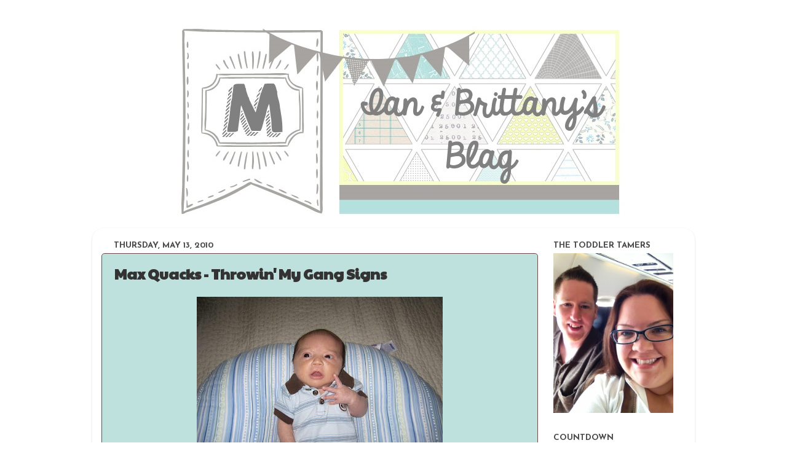

--- FILE ---
content_type: text/html; charset=UTF-8
request_url: http://www.zebraloudsounds.com/2010/05/max-quacks-throwin-my-gang-signs.html
body_size: 13898
content:
<!DOCTYPE html>
<html class='v2' dir='ltr' xmlns='http://www.w3.org/1999/xhtml' xmlns:b='http://www.google.com/2005/gml/b' xmlns:data='http://www.google.com/2005/gml/data' xmlns:expr='http://www.google.com/2005/gml/expr'>
<head>
<link href='https://www.blogger.com/static/v1/widgets/335934321-css_bundle_v2.css' rel='stylesheet' type='text/css'/>
<meta content='width=1100' name='viewport'/>
<meta content='text/html; charset=UTF-8' http-equiv='Content-Type'/>
<meta content='blogger' name='generator'/>
<link href='http://www.zebraloudsounds.com/favicon.ico' rel='icon' type='image/x-icon'/>
<link href='http://www.zebraloudsounds.com/2010/05/max-quacks-throwin-my-gang-signs.html' rel='canonical'/>
<link rel="alternate" type="application/atom+xml" title="Ian &amp; Brittany&#39;s Blag - Atom" href="http://www.zebraloudsounds.com/feeds/posts/default" />
<link rel="alternate" type="application/rss+xml" title="Ian &amp; Brittany&#39;s Blag - RSS" href="http://www.zebraloudsounds.com/feeds/posts/default?alt=rss" />
<link rel="service.post" type="application/atom+xml" title="Ian &amp; Brittany&#39;s Blag - Atom" href="https://www.blogger.com/feeds/2751045685703115178/posts/default" />

<link rel="alternate" type="application/atom+xml" title="Ian &amp; Brittany&#39;s Blag - Atom" href="http://www.zebraloudsounds.com/feeds/2086922109994401998/comments/default" />
<!--Can't find substitution for tag [blog.ieCssRetrofitLinks]-->
<link href='https://blogger.googleusercontent.com/img/b/R29vZ2xl/AVvXsEgkLFW1ABQ9PZ85eI0_GL3lC5qnJwufMhi9XS247tmkXrMEy9P0iWs5yoU6K714QZornPzBxFe7PU0hvF2KFLquheGQUmNBTD8roSUNyEewmqg9LsC_z7qymPBYjtoLOxDGJx9zffPUv1s/s400/IMG_0548.JPG' rel='image_src'/>
<meta content='http://www.zebraloudsounds.com/2010/05/max-quacks-throwin-my-gang-signs.html' property='og:url'/>
<meta content='Max Quacks - Throwin&#39; My Gang Signs' property='og:title'/>
<meta content='A blag about life, love, food and the pursuit of happiness.' property='og:description'/>
<meta content='https://blogger.googleusercontent.com/img/b/R29vZ2xl/AVvXsEgkLFW1ABQ9PZ85eI0_GL3lC5qnJwufMhi9XS247tmkXrMEy9P0iWs5yoU6K714QZornPzBxFe7PU0hvF2KFLquheGQUmNBTD8roSUNyEewmqg9LsC_z7qymPBYjtoLOxDGJx9zffPUv1s/w1200-h630-p-k-no-nu/IMG_0548.JPG' property='og:image'/>
<title>
Ian &amp; Brittany&#39;s Blag: Max Quacks - Throwin' My Gang Signs
</title>
<style type='text/css'>@font-face{font-family:'Josefin Sans';font-style:normal;font-weight:700;font-display:swap;src:url(//fonts.gstatic.com/s/josefinsans/v34/Qw3PZQNVED7rKGKxtqIqX5E-AVSJrOCfjY46_N_XbMlhLybpUVzEEaq2.woff2)format('woff2');unicode-range:U+0102-0103,U+0110-0111,U+0128-0129,U+0168-0169,U+01A0-01A1,U+01AF-01B0,U+0300-0301,U+0303-0304,U+0308-0309,U+0323,U+0329,U+1EA0-1EF9,U+20AB;}@font-face{font-family:'Josefin Sans';font-style:normal;font-weight:700;font-display:swap;src:url(//fonts.gstatic.com/s/josefinsans/v34/Qw3PZQNVED7rKGKxtqIqX5E-AVSJrOCfjY46_N_XbMhhLybpUVzEEaq2.woff2)format('woff2');unicode-range:U+0100-02BA,U+02BD-02C5,U+02C7-02CC,U+02CE-02D7,U+02DD-02FF,U+0304,U+0308,U+0329,U+1D00-1DBF,U+1E00-1E9F,U+1EF2-1EFF,U+2020,U+20A0-20AB,U+20AD-20C0,U+2113,U+2C60-2C7F,U+A720-A7FF;}@font-face{font-family:'Josefin Sans';font-style:normal;font-weight:700;font-display:swap;src:url(//fonts.gstatic.com/s/josefinsans/v34/Qw3PZQNVED7rKGKxtqIqX5E-AVSJrOCfjY46_N_XbMZhLybpUVzEEQ.woff2)format('woff2');unicode-range:U+0000-00FF,U+0131,U+0152-0153,U+02BB-02BC,U+02C6,U+02DA,U+02DC,U+0304,U+0308,U+0329,U+2000-206F,U+20AC,U+2122,U+2191,U+2193,U+2212,U+2215,U+FEFF,U+FFFD;}@font-face{font-family:'PT Sans';font-style:normal;font-weight:400;font-display:swap;src:url(//fonts.gstatic.com/s/ptsans/v18/jizaRExUiTo99u79D0-ExcOPIDUg-g.woff2)format('woff2');unicode-range:U+0460-052F,U+1C80-1C8A,U+20B4,U+2DE0-2DFF,U+A640-A69F,U+FE2E-FE2F;}@font-face{font-family:'PT Sans';font-style:normal;font-weight:400;font-display:swap;src:url(//fonts.gstatic.com/s/ptsans/v18/jizaRExUiTo99u79D0aExcOPIDUg-g.woff2)format('woff2');unicode-range:U+0301,U+0400-045F,U+0490-0491,U+04B0-04B1,U+2116;}@font-face{font-family:'PT Sans';font-style:normal;font-weight:400;font-display:swap;src:url(//fonts.gstatic.com/s/ptsans/v18/jizaRExUiTo99u79D0yExcOPIDUg-g.woff2)format('woff2');unicode-range:U+0100-02BA,U+02BD-02C5,U+02C7-02CC,U+02CE-02D7,U+02DD-02FF,U+0304,U+0308,U+0329,U+1D00-1DBF,U+1E00-1E9F,U+1EF2-1EFF,U+2020,U+20A0-20AB,U+20AD-20C0,U+2113,U+2C60-2C7F,U+A720-A7FF;}@font-face{font-family:'PT Sans';font-style:normal;font-weight:400;font-display:swap;src:url(//fonts.gstatic.com/s/ptsans/v18/jizaRExUiTo99u79D0KExcOPIDU.woff2)format('woff2');unicode-range:U+0000-00FF,U+0131,U+0152-0153,U+02BB-02BC,U+02C6,U+02DA,U+02DC,U+0304,U+0308,U+0329,U+2000-206F,U+20AC,U+2122,U+2191,U+2193,U+2212,U+2215,U+FEFF,U+FFFD;}@font-face{font-family:'PT Sans';font-style:normal;font-weight:700;font-display:swap;src:url(//fonts.gstatic.com/s/ptsans/v18/jizfRExUiTo99u79B_mh0OOtLR8a8zILig.woff2)format('woff2');unicode-range:U+0460-052F,U+1C80-1C8A,U+20B4,U+2DE0-2DFF,U+A640-A69F,U+FE2E-FE2F;}@font-face{font-family:'PT Sans';font-style:normal;font-weight:700;font-display:swap;src:url(//fonts.gstatic.com/s/ptsans/v18/jizfRExUiTo99u79B_mh0OqtLR8a8zILig.woff2)format('woff2');unicode-range:U+0301,U+0400-045F,U+0490-0491,U+04B0-04B1,U+2116;}@font-face{font-family:'PT Sans';font-style:normal;font-weight:700;font-display:swap;src:url(//fonts.gstatic.com/s/ptsans/v18/jizfRExUiTo99u79B_mh0OCtLR8a8zILig.woff2)format('woff2');unicode-range:U+0100-02BA,U+02BD-02C5,U+02C7-02CC,U+02CE-02D7,U+02DD-02FF,U+0304,U+0308,U+0329,U+1D00-1DBF,U+1E00-1E9F,U+1EF2-1EFF,U+2020,U+20A0-20AB,U+20AD-20C0,U+2113,U+2C60-2C7F,U+A720-A7FF;}@font-face{font-family:'PT Sans';font-style:normal;font-weight:700;font-display:swap;src:url(//fonts.gstatic.com/s/ptsans/v18/jizfRExUiTo99u79B_mh0O6tLR8a8zI.woff2)format('woff2');unicode-range:U+0000-00FF,U+0131,U+0152-0153,U+02BB-02BC,U+02C6,U+02DA,U+02DC,U+0304,U+0308,U+0329,U+2000-206F,U+20AC,U+2122,U+2191,U+2193,U+2212,U+2215,U+FEFF,U+FFFD;}@font-face{font-family:'Paytone One';font-style:normal;font-weight:400;font-display:swap;src:url(//fonts.gstatic.com/s/paytoneone/v25/0nksC9P7MfYHj2oFtYm2ChTigPvfiwq-FQc.woff2)format('woff2');unicode-range:U+0102-0103,U+0110-0111,U+0128-0129,U+0168-0169,U+01A0-01A1,U+01AF-01B0,U+0300-0301,U+0303-0304,U+0308-0309,U+0323,U+0329,U+1EA0-1EF9,U+20AB;}@font-face{font-family:'Paytone One';font-style:normal;font-weight:400;font-display:swap;src:url(//fonts.gstatic.com/s/paytoneone/v25/0nksC9P7MfYHj2oFtYm2ChTjgPvfiwq-FQc.woff2)format('woff2');unicode-range:U+0100-02BA,U+02BD-02C5,U+02C7-02CC,U+02CE-02D7,U+02DD-02FF,U+0304,U+0308,U+0329,U+1D00-1DBF,U+1E00-1E9F,U+1EF2-1EFF,U+2020,U+20A0-20AB,U+20AD-20C0,U+2113,U+2C60-2C7F,U+A720-A7FF;}@font-face{font-family:'Paytone One';font-style:normal;font-weight:400;font-display:swap;src:url(//fonts.gstatic.com/s/paytoneone/v25/0nksC9P7MfYHj2oFtYm2ChTtgPvfiwq-.woff2)format('woff2');unicode-range:U+0000-00FF,U+0131,U+0152-0153,U+02BB-02BC,U+02C6,U+02DA,U+02DC,U+0304,U+0308,U+0329,U+2000-206F,U+20AC,U+2122,U+2191,U+2193,U+2212,U+2215,U+FEFF,U+FFFD;}</style>
<style id='page-skin-1' type='text/css'><!--
/*-----------------------------------------------
Blogger Template Style
Name:     Picture Window
Designer: Josh Peterson
URL:      www.noaesthetic.com
----------------------------------------------- */
/* Variable definitions
====================
<Variable name="keycolor" description="Main Color" type="color" default="#1a222a"/>
<Variable name="body.background" description="Body Background" type="background"
color="#ffffff" default="#111111 url(//themes.googleusercontent.com/image?id=1OACCYOE0-eoTRTfsBuX1NMN9nz599ufI1Jh0CggPFA_sK80AGkIr8pLtYRpNUKPmwtEa) repeat-x fixed top center"/>
<Group description="Page Text" selector="body">
<Variable name="body.font" description="Font" type="font"
default="normal normal 15px Arial, Tahoma, Helvetica, FreeSans, sans-serif"/>
<Variable name="body.text.color" description="Text Color" type="color" default="#333333"/>
</Group>
<Group description="Backgrounds" selector=".body-fauxcolumns-outer">
<Variable name="body.background.color" description="Outer Background" type="color" default="#296695"/>
<Variable name="header.background.color" description="Header Background" type="color" default="transparent"/>
<Variable name="post.background.color" description="Post Background" type="color" default="#ffffff"/>
</Group>
<Group description="Links" selector=".main-outer">
<Variable name="link.color" description="Link Color" type="color" default="#336699"/>
<Variable name="link.visited.color" description="Visited Color" type="color" default="#6699cc"/>
<Variable name="link.hover.color" description="Hover Color" type="color" default="#33aaff"/>
</Group>
<Group description="Blog Title" selector=".header h1">
<Variable name="header.font" description="Title Font" type="font"
default="normal normal 36px Arial, Tahoma, Helvetica, FreeSans, sans-serif"/>
<Variable name="header.text.color" description="Text Color" type="color" default="#ffffff" />
</Group>
<Group description="Tabs Text" selector=".tabs-inner .widget li a">
<Variable name="tabs.font" description="Font" type="font"
default="normal normal 15px Arial, Tahoma, Helvetica, FreeSans, sans-serif"/>
<Variable name="tabs.text.color" description="Text Color" type="color" default="#ffffff"/>
<Variable name="tabs.selected.text.color" description="Selected Color" type="color" default="#4c4c4c"/>
</Group>
<Group description="Tabs Background" selector=".tabs-outer .PageList">
<Variable name="tabs.background.color" description="Background Color" type="color" default="transparent"/>
<Variable name="tabs.selected.background.color" description="Selected Color" type="color" default="transparent"/>
<Variable name="tabs.separator.color" description="Separator Color" type="color" default="transparent"/>
</Group>
<Group description="Post Title" selector="h3.post-title, .comments h4">
<Variable name="post.title.font" description="Title Font" type="font"
default="normal normal 18px Arial, Tahoma, Helvetica, FreeSans, sans-serif"/>
</Group>
<Group description="Date Header" selector=".date-header">
<Variable name="date.header.color" description="Text Color" type="color" default="#333333"/>
</Group>
<Group description="Post" selector=".post">
<Variable name="post.footer.text.color" description="Footer Text Color" type="color" default="#999999"/>
<Variable name="post.border.color" description="Border Color" type="color" default="#dddddd"/>
</Group>
<Group description="Gadgets" selector="h2">
<Variable name="widget.title.font" description="Title Font" type="font"
default="bold normal 13px Arial, Tahoma, Helvetica, FreeSans, sans-serif"/>
<Variable name="widget.title.text.color" description="Title Color" type="color" default="#888888"/>
</Group>
<Group description="Footer" selector=".footer-outer">
<Variable name="footer.text.color" description="Text Color" type="color" default="#cccccc"/>
<Variable name="footer.widget.title.text.color" description="Gadget Title Color" type="color" default="#aaaaaa"/>
</Group>
<Group description="Footer Links" selector=".footer-outer">
<Variable name="footer.link.color" description="Link Color" type="color" default="#99ccee"/>
<Variable name="footer.link.visited.color" description="Visited Color" type="color" default="#77aaee"/>
<Variable name="footer.link.hover.color" description="Hover Color" type="color" default="#33aaff"/>
</Group>
<Variable name="content.margin" description="Content Margin Top" type="length" default="20px"/>
<Variable name="content.padding" description="Content Padding" type="length" default="0"/>
<Variable name="content.background" description="Content Background" type="background"
default="transparent none repeat scroll top left"/>
<Variable name="content.border.radius" description="Content Border Radius" type="length" default="0"/>
<Variable name="content.shadow.spread" description="Content Shadow Spread" type="length" default="0"/>
<Variable name="header.padding" description="Header Padding" type="length" default="0"/>
<Variable name="header.background.gradient" description="Header Gradient" type="url"
default="none"/>
<Variable name="header.border.radius" description="Header Border Radius" type="length" default="0"/>
<Variable name="main.border.radius.top" description="Main Border Radius" type="length" default="20px"/>
<Variable name="footer.border.radius.top" description="Footer Border Radius Top" type="length" default="0"/>
<Variable name="footer.border.radius.bottom" description="Footer Border Radius Bottom" type="length" default="20px"/>
<Variable name="region.shadow.spread" description="Main and Footer Shadow Spread" type="length" default="3px"/>
<Variable name="region.shadow.offset" description="Main and Footer Shadow Offset" type="length" default="1px"/>
<Variable name="tabs.background.gradient" description="Tab Background Gradient" type="url" default="none"/>
<Variable name="tab.selected.background.gradient" description="Selected Tab Background" type="url"
default="url(//www.blogblog.com/1kt/transparent/white80.png)"/>
<Variable name="tab.background" description="Tab Background" type="background"
default="transparent url(//www.blogblog.com/1kt/transparent/black50.png) repeat scroll top left"/>
<Variable name="tab.border.radius" description="Tab Border Radius" type="length" default="10px" />
<Variable name="tab.first.border.radius" description="First Tab Border Radius" type="length" default="10px" />
<Variable name="tabs.border.radius" description="Tabs Border Radius" type="length" default="0" />
<Variable name="tabs.spacing" description="Tab Spacing" type="length" default=".25em"/>
<Variable name="tabs.margin.bottom" description="Tab Margin Bottom" type="length" default="0"/>
<Variable name="tabs.margin.sides" description="Tab Margin Sides" type="length" default="20px"/>
<Variable name="main.background" description="Main Background" type="background"
default="transparent url(//www.blogblog.com/1kt/transparent/white80.png) repeat scroll top left"/>
<Variable name="main.padding.sides" description="Main Padding Sides" type="length" default="20px"/>
<Variable name="footer.background" description="Footer Background" type="background"
default="transparent url(//www.blogblog.com/1kt/transparent/black50.png) repeat scroll top left"/>
<Variable name="post.margin.sides" description="Post Margin Sides" type="length" default="-20px"/>
<Variable name="post.border.radius" description="Post Border Radius" type="length" default="5px"/>
<Variable name="widget.title.text.transform" description="Widget Title Text Transform" type="string" default="uppercase"/>
<Variable name="mobile.background.overlay" description="Mobile Background Overlay" type="string"
default="transparent none repeat scroll top left"/>
<Variable name="startSide" description="Side where text starts in blog language" type="automatic" default="left"/>
<Variable name="endSide" description="Side where text ends in blog language" type="automatic" default="right"/>
*/
/* Content
----------------------------------------------- */
body {
font: normal normal 15px PT Sans;
color: #333333;
background: #ffffff none no-repeat scroll center center;
}
html body .region-inner {
min-width: 0;
max-width: 100%;
width: auto;
}
.content-outer {
font-size: 90%;
}
a:link {
text-decoration:none;
color: #4c4c4c;
}
a:visited {
text-decoration:none;
color: #4c4c4c;
}
a:hover {
text-decoration:underline;
color: #4c4c4c;
}
.content-outer {
background: transparent none repeat scroll top left;
-moz-border-radius: 0;
-webkit-border-radius: 0;
-goog-ms-border-radius: 0;
border-radius: 0;
-moz-box-shadow: 0 0 0 rgba(0, 0, 0, .15);
-webkit-box-shadow: 0 0 0 rgba(0, 0, 0, .15);
-goog-ms-box-shadow: 0 0 0 rgba(0, 0, 0, .15);
box-shadow: 0 0 0 rgba(0, 0, 0, .15);
margin: 20px auto;
}
.content-inner {
padding: 0;
}
/* Header
----------------------------------------------- */
.header-outer {
background: transparent none repeat-x scroll top left;
_background-image: none;
color: #4c4c4c;
-moz-border-radius: 0;
-webkit-border-radius: 0;
-goog-ms-border-radius: 0;
border-radius: 0;
}
.Header img, .Header #header-inner {
-moz-border-radius: 0;
-webkit-border-radius: 0;
-goog-ms-border-radius: 0;
border-radius: 0;
}
.header-inner .Header .titlewrapper,
.header-inner .Header .descriptionwrapper {
padding-left: 0;
padding-right: 0;
}
.Header h1 {
font: normal bold 60px PT Sans;
text-shadow: 1px 1px 3px rgba(0, 0, 0, 0.3);
}
.Header h1 a {
color: #4c4c4c;
}
.Header .description {
font-size: 130%;
}
/* Tabs
----------------------------------------------- */
.tabs-inner {
margin: .5em 20px 0;
padding: 0;
}
.tabs-inner .section {
margin: 0;
}
.tabs-inner .widget ul {
padding: 0;
background: transparent none repeat scroll bottom;
-moz-border-radius: 0;
-webkit-border-radius: 0;
-goog-ms-border-radius: 0;
border-radius: 0;
}
.tabs-inner .widget li {
border: none;
}
.tabs-inner .widget li a {
display: inline-block;
padding: .5em 1em;
margin-right: .25em;
color: #ffffff;
font: normal normal 15px Arial, Tahoma, Helvetica, FreeSans, sans-serif;
-moz-border-radius: 10px 10px 0 0;
-webkit-border-top-left-radius: 10px;
-webkit-border-top-right-radius: 10px;
-goog-ms-border-radius: 10px 10px 0 0;
border-radius: 10px 10px 0 0;
background: transparent url(//www.blogblog.com/1kt/transparent/black50.png) repeat scroll top left;
border-right: 1px solid transparent;
}
.tabs-inner .widget li:first-child a {
padding-left: 1.25em;
-moz-border-radius-topleft: 10px;
-moz-border-radius-bottomleft: 0;
-webkit-border-top-left-radius: 10px;
-webkit-border-bottom-left-radius: 0;
-goog-ms-border-top-left-radius: 10px;
-goog-ms-border-bottom-left-radius: 0;
border-top-left-radius: 10px;
border-bottom-left-radius: 0;
}
.tabs-inner .widget li.selected a,
.tabs-inner .widget li a:hover {
position: relative;
z-index: 1;
background: transparent url(//www.blogblog.com/1kt/transparent/white80.png) repeat scroll bottom;
color: #f05e38;
-moz-box-shadow: 0 0 3px rgba(0, 0, 0, .15);
-webkit-box-shadow: 0 0 3px rgba(0, 0, 0, .15);
-goog-ms-box-shadow: 0 0 3px rgba(0, 0, 0, .15);
box-shadow: 0 0 3px rgba(0, 0, 0, .15);
}
/* Headings
----------------------------------------------- */
h2 {
font: normal bold 100% Josefin Sans;
text-transform: uppercase;
color: #4c4c4c;
margin: .5em 0;
}
/* Main
----------------------------------------------- */
.main-outer {
background: transparent url(//www.blogblog.com/1kt/transparent/white80.png) repeat scroll top left;
-moz-border-radius: 20px 20px 0 0;
-webkit-border-top-left-radius: 20px;
-webkit-border-top-right-radius: 20px;
-webkit-border-bottom-left-radius: 0;
-webkit-border-bottom-right-radius: 0;
-goog-ms-border-radius: 20px 20px 0 0;
border-radius: 20px 20px 0 0;
-moz-box-shadow: 0 1px 3px rgba(0, 0, 0, .15);
-webkit-box-shadow: 0 1px 3px rgba(0, 0, 0, .15);
-goog-ms-box-shadow: 0 1px 3px rgba(0, 0, 0, .15);
box-shadow: 0 1px 3px rgba(0, 0, 0, .15);
}
.main-inner {
padding: 15px 20px 20px;
}
.main-inner .column-center-inner {
padding: 0 0;
}
.main-inner .column-left-inner {
padding-left: 0;
}
.main-inner .column-right-inner {
padding-right: 0;
}
/* Posts
----------------------------------------------- */
h3.post-title {
margin: 0;
font: normal bold 24px Paytone One;
}
.comments h4 {
margin: 1em 0 0;
font: normal bold 24px Paytone One;
}
.date-header span {
color: #4c4c4c;
}
.post-outer {
background-color: #bfe1de;
border: solid 1px #6e4a4a;
-moz-border-radius: 5px;
-webkit-border-radius: 5px;
border-radius: 5px;
-goog-ms-border-radius: 5px;
padding: 15px 20px;
margin: 0 -20px 20px;
}
.post-body {
line-height: 1.4;
font-size: 110%;
position: relative;
}
.post-header {
margin: 0 0 1.5em;
color: #4c4c4c;
line-height: 1.6;
}
.post-footer {
margin: .5em 0 0;
color: #4c4c4c;
line-height: 1.6;
}
#blog-pager {
font-size: 140%
}
#comments .comment-author {
padding-top: 1.5em;
border-top: dashed 1px #ccc;
border-top: dashed 1px rgba(128, 128, 128, .5);
background-position: 0 1.5em;
}
#comments .comment-author:first-child {
padding-top: 0;
border-top: none;
}
.avatar-image-container {
margin: .2em 0 0;
}
/* Comments
----------------------------------------------- */
.comments .comments-content .icon.blog-author {
background-repeat: no-repeat;
background-image: url([data-uri]);
}
.comments .comments-content .loadmore a {
border-top: 1px solid #4c4c4c;
border-bottom: 1px solid #4c4c4c;
}
.comments .continue {
border-top: 2px solid #4c4c4c;
}
/* Widgets
----------------------------------------------- */
.widget ul, .widget #ArchiveList ul.flat {
padding: 0;
list-style: none;
}
.widget ul li, .widget #ArchiveList ul.flat li {
border-top: dashed 1px #ccc;
border-top: dashed 1px rgba(128, 128, 128, .5);
}
.widget ul li:first-child, .widget #ArchiveList ul.flat li:first-child {
border-top: none;
}
.widget .post-body ul {
list-style: disc;
}
.widget .post-body ul li {
border: none;
}
/* Footer
----------------------------------------------- */
.footer-outer {
color:#cccccc;
background: transparent url(//www.blogblog.com/1kt/transparent/black50.png) repeat scroll top left;
-moz-border-radius: 0 0 20px 20px;
-webkit-border-top-left-radius: 0;
-webkit-border-top-right-radius: 0;
-webkit-border-bottom-left-radius: 20px;
-webkit-border-bottom-right-radius: 20px;
-goog-ms-border-radius: 0 0 20px 20px;
border-radius: 0 0 20px 20px;
-moz-box-shadow: 0 1px 3px rgba(0, 0, 0, .15);
-webkit-box-shadow: 0 1px 3px rgba(0, 0, 0, .15);
-goog-ms-box-shadow: 0 1px 3px rgba(0, 0, 0, .15);
box-shadow: 0 1px 3px rgba(0, 0, 0, .15);
}
.footer-inner {
padding: 10px 20px 20px;
}
.footer-outer a {
color: #339999;
}
.footer-outer a:visited {
color: #339999;
}
.footer-outer a:hover {
color: #339999;
}
.footer-outer .widget h2 {
color: #aaaaaa;
}
/* Mobile
----------------------------------------------- */
html body.mobile {
height: auto;
}
html body.mobile {
min-height: 480px;
background-size: 100% auto;
}
.mobile .body-fauxcolumn-outer {
background: transparent none repeat scroll top left;
}
html .mobile .mobile-date-outer, html .mobile .blog-pager {
border-bottom: none;
background: transparent url(//www.blogblog.com/1kt/transparent/white80.png) repeat scroll top left;
margin-bottom: 10px;
}
.mobile .date-outer {
background: transparent url(//www.blogblog.com/1kt/transparent/white80.png) repeat scroll top left;
}
.mobile .header-outer, .mobile .main-outer,
.mobile .post-outer, .mobile .footer-outer {
-moz-border-radius: 0;
-webkit-border-radius: 0;
-goog-ms-border-radius: 0;
border-radius: 0;
}
.mobile .content-outer,
.mobile .main-outer,
.mobile .post-outer {
background: inherit;
border: none;
}
.mobile .content-outer {
font-size: 100%;
}
.mobile-link-button {
background-color: #4c4c4c;
}
.mobile-link-button a:link, .mobile-link-button a:visited {
color: #bfe1de;
}
.mobile-index-contents {
color: #333333;
}
.mobile .tabs-inner .PageList .widget-content {
background: transparent url(//www.blogblog.com/1kt/transparent/white80.png) repeat scroll bottom;
color: #f05e38;
}
.mobile .tabs-inner .PageList .widget-content .pagelist-arrow {
border-left: 1px solid transparent;
}
#Attribution1 {display: none;}
#header-inner img {margin: 0 auto !important;} #header-inner {text-align:center !important;}
#header {
margin-top: -45px;

--></style>
<style id='template-skin-1' type='text/css'><!--
body {
min-width: 980px;
}
.content-outer, .content-fauxcolumn-outer, .region-inner {
min-width: 980px;
max-width: 980px;
_width: 980px;
}
.main-inner .columns {
padding-left: 0px;
padding-right: 240px;
}
.main-inner .fauxcolumn-center-outer {
left: 0px;
right: 240px;
/* IE6 does not respect left and right together */
_width: expression(this.parentNode.offsetWidth -
parseInt("0px") -
parseInt("240px") + 'px');
}
.main-inner .fauxcolumn-left-outer {
width: 0px;
}
.main-inner .fauxcolumn-right-outer {
width: 240px;
}
.main-inner .column-left-outer {
width: 0px;
right: 100%;
margin-left: -0px;
}
.main-inner .column-right-outer {
width: 240px;
margin-right: -240px;
}
#layout {
min-width: 0;
}
#layout .content-outer {
min-width: 0;
width: 800px;
}
#layout .region-inner {
min-width: 0;
width: auto;
}
--></style>
<link href='https://www.blogger.com/dyn-css/authorization.css?targetBlogID=2751045685703115178&amp;zx=b3a130ca-5302-468f-88a8-39a4776eb74f' media='none' onload='if(media!=&#39;all&#39;)media=&#39;all&#39;' rel='stylesheet'/><noscript><link href='https://www.blogger.com/dyn-css/authorization.css?targetBlogID=2751045685703115178&amp;zx=b3a130ca-5302-468f-88a8-39a4776eb74f' rel='stylesheet'/></noscript>
<meta name='google-adsense-platform-account' content='ca-host-pub-1556223355139109'/>
<meta name='google-adsense-platform-domain' content='blogspot.com'/>

</head>
<body class='loading'>
<div class='navbar no-items section' id='navbar'>
</div>
<div class='body-fauxcolumns'>
<div class='fauxcolumn-outer body-fauxcolumn-outer'>
<div class='cap-top'>
<div class='cap-left'></div>
<div class='cap-right'></div>
</div>
<div class='fauxborder-left'>
<div class='fauxborder-right'></div>
<div class='fauxcolumn-inner'>
</div>
</div>
<div class='cap-bottom'>
<div class='cap-left'></div>
<div class='cap-right'></div>
</div>
</div>
</div>
<div class='content'>
<div class='content-fauxcolumns'>
<div class='fauxcolumn-outer content-fauxcolumn-outer'>
<div class='cap-top'>
<div class='cap-left'></div>
<div class='cap-right'></div>
</div>
<div class='fauxborder-left'>
<div class='fauxborder-right'></div>
<div class='fauxcolumn-inner'>
</div>
</div>
<div class='cap-bottom'>
<div class='cap-left'></div>
<div class='cap-right'></div>
</div>
</div>
</div>
<div class='content-outer'>
<div class='content-cap-top cap-top'>
<div class='cap-left'></div>
<div class='cap-right'></div>
</div>
<div class='fauxborder-left content-fauxborder-left'>
<div class='fauxborder-right content-fauxborder-right'></div>
<div class='content-inner'>
<header>
<div class='header-outer'>
<div class='header-cap-top cap-top'>
<div class='cap-left'></div>
<div class='cap-right'></div>
</div>
<div class='fauxborder-left header-fauxborder-left'>
<div class='fauxborder-right header-fauxborder-right'></div>
<div class='region-inner header-inner'>
<div class='header section' id='header'><div class='widget Header' data-version='1' id='Header1'>
<div id='header-inner'>
<a href='http://www.zebraloudsounds.com/' style='display: block'>
<img alt='Ian &amp; Brittany&#39;s Blag' height='359px; ' id='Header1_headerimg' src='https://blogger.googleusercontent.com/img/b/R29vZ2xl/AVvXsEiSd_82cPgKNKPFEj4hMDAHhvWBp8Nbj4mBrXTonSjntwFPyi5PRk2seMzUWsUdcnbXyHn2wwjmcRtimWB4PO0K6c2UjqrBzT2EcdOe_BN2I1FMOiaiajjGF7cugB9SM-bG-ygvmY9o0QBT/s1600/scrapbook-review-banner22.jpg' style='display: block' width='784px; '/>
</a>
</div>
</div></div>
</div>
</div>
<div class='header-cap-bottom cap-bottom'>
<div class='cap-left'></div>
<div class='cap-right'></div>
</div>
</div>
</header>
<div class='tabs-outer'>
<div class='tabs-cap-top cap-top'>
<div class='cap-left'></div>
<div class='cap-right'></div>
</div>
<div class='fauxborder-left tabs-fauxborder-left'>
<div class='fauxborder-right tabs-fauxborder-right'></div>
<div class='region-inner tabs-inner'>
<div class='tabs no-items section' id='crosscol'></div>
<div class='tabs no-items section' id='crosscol-overflow'></div>
</div>
</div>
<div class='tabs-cap-bottom cap-bottom'>
<div class='cap-left'></div>
<div class='cap-right'></div>
</div>
</div>
<div class='main-outer'>
<div class='main-cap-top cap-top'>
<div class='cap-left'></div>
<div class='cap-right'></div>
</div>
<div class='fauxborder-left main-fauxborder-left'>
<div class='fauxborder-right main-fauxborder-right'></div>
<div class='region-inner main-inner'>
<div class='columns fauxcolumns'>
<div class='fauxcolumn-outer fauxcolumn-center-outer'>
<div class='cap-top'>
<div class='cap-left'></div>
<div class='cap-right'></div>
</div>
<div class='fauxborder-left'>
<div class='fauxborder-right'></div>
<div class='fauxcolumn-inner'>
</div>
</div>
<div class='cap-bottom'>
<div class='cap-left'></div>
<div class='cap-right'></div>
</div>
</div>
<div class='fauxcolumn-outer fauxcolumn-left-outer'>
<div class='cap-top'>
<div class='cap-left'></div>
<div class='cap-right'></div>
</div>
<div class='fauxborder-left'>
<div class='fauxborder-right'></div>
<div class='fauxcolumn-inner'>
</div>
</div>
<div class='cap-bottom'>
<div class='cap-left'></div>
<div class='cap-right'></div>
</div>
</div>
<div class='fauxcolumn-outer fauxcolumn-right-outer'>
<div class='cap-top'>
<div class='cap-left'></div>
<div class='cap-right'></div>
</div>
<div class='fauxborder-left'>
<div class='fauxborder-right'></div>
<div class='fauxcolumn-inner'>
</div>
</div>
<div class='cap-bottom'>
<div class='cap-left'></div>
<div class='cap-right'></div>
</div>
</div>
<!-- corrects IE6 width calculation -->
<div class='columns-inner'>
<div class='column-center-outer'>
<div class='column-center-inner'>
<div class='main section' id='main'><div class='widget Blog' data-version='1' id='Blog1'>
<div class='blog-posts hfeed'>
<!--Can't find substitution for tag [defaultAdStart]-->

                                        <div class="date-outer">
                                      
<h2 class='date-header'>
<span>
Thursday, May 13, 2010
</span>
</h2>

                                        <div class="date-posts">
                                      
<div class='post-outer'>
<div class='post hentry' itemprop='blogPost' itemscope='itemscope' itemtype='http://schema.org/BlogPosting'>
<meta content='https://blogger.googleusercontent.com/img/b/R29vZ2xl/AVvXsEgkLFW1ABQ9PZ85eI0_GL3lC5qnJwufMhi9XS247tmkXrMEy9P0iWs5yoU6K714QZornPzBxFe7PU0hvF2KFLquheGQUmNBTD8roSUNyEewmqg9LsC_z7qymPBYjtoLOxDGJx9zffPUv1s/s400/IMG_0548.JPG' itemprop='image_url'/>
<meta content='2751045685703115178' itemprop='blogId'/>
<meta content='2086922109994401998' itemprop='postId'/>
<a name='2086922109994401998'></a>
<h3 class='post-title entry-title' itemprop='name'>
Max Quacks - Throwin' My Gang Signs
</h3>
<div class='post-header'>
<div class='post-header-line-1'></div>
</div>
<div class='post-body entry-content' id='post-body-2086922109994401998' itemprop='description articleBody'>
<a href="https://blogger.googleusercontent.com/img/b/R29vZ2xl/AVvXsEgkLFW1ABQ9PZ85eI0_GL3lC5qnJwufMhi9XS247tmkXrMEy9P0iWs5yoU6K714QZornPzBxFe7PU0hvF2KFLquheGQUmNBTD8roSUNyEewmqg9LsC_z7qymPBYjtoLOxDGJx9zffPUv1s/s1600/IMG_0548.JPG" onblur="try {parent.deselectBloggerImageGracefully();} catch(e) {}"><img alt="" border="0" id="BLOGGER_PHOTO_ID_5470784378665984434" src="https://blogger.googleusercontent.com/img/b/R29vZ2xl/AVvXsEgkLFW1ABQ9PZ85eI0_GL3lC5qnJwufMhi9XS247tmkXrMEy9P0iWs5yoU6K714QZornPzBxFe7PU0hvF2KFLquheGQUmNBTD8roSUNyEewmqg9LsC_z7qymPBYjtoLOxDGJx9zffPUv1s/s400/IMG_0548.JPG" style="display:block; margin:0px auto 10px; text-align:center;cursor:pointer; cursor:hand;width: 400px; height: 300px;" /></a>
<div style='clear: both;'></div>
</div>
<div class='post-footer'>
<div class='post-footer-line post-footer-line-1'>
<span class='post-author vcard'>
Posted By
<span class='fn' itemprop='author' itemscope='itemscope' itemtype='http://schema.org/Person'>
<meta content='https://www.blogger.com/profile/04938760742180400162' itemprop='url'/>
<a href='https://www.blogger.com/profile/04938760742180400162' rel='author' title='author profile'>
<span itemprop='name'>
Unknown
</span>
</a>
</span>
</span>
<span class='post-timestamp'>
at
<meta content='http://www.zebraloudsounds.com/2010/05/max-quacks-throwin-my-gang-signs.html' itemprop='url'/>
<a class='timestamp-link' href='http://www.zebraloudsounds.com/2010/05/max-quacks-throwin-my-gang-signs.html' rel='bookmark' title='permanent link'>
<abbr class='published' itemprop='datePublished' title='2010-05-13T11:57:00-04:00'>
11:57&#8239;AM
</abbr>
</a>
</span>
<span class='post-comment-link'>
</span>
<span class='post-icons'>
</span>
</div>
<div class='post-footer-line post-footer-line-2'>
<span class='post-labels'>
Tags:
<a href='http://www.zebraloudsounds.com/search/label/Max%20Quacks' rel='tag'>
Max Quacks
</a>
</span>
</div>
<div class='post-footer-line post-footer-line-3'></div>
</div>
</div>
<div class='comments' id='comments'>
<a name='comments'></a>
<h4>
2 comments
                                      :
                                    </h4>
<div id='Blog1_comments-block-wrapper'>
<dl class='avatar-comment-indent' id='comments-block'>
<dt class='comment-author ' id='c8789977518071971935'>
<a name='c8789977518071971935'></a>
<div class="avatar-image-container avatar-stock"><span dir="ltr"><img src="//resources.blogblog.com/img/blank.gif" width="35" height="35" alt="" title="Kamber">

</span></div>
Kamber
said...
</dt>
<dd class='comment-body' id='Blog1_cmt-8789977518071971935'>
<p>
It&#39;s like he is confused West side or East Side. Heck I&#39;ll just throw up both even though Mom says West is the best!
</p>
</dd>
<dd class='comment-footer'>
<span class='comment-timestamp'>
<a href='http://www.zebraloudsounds.com/2010/05/max-quacks-throwin-my-gang-signs.html?showComment=1273768574213#c8789977518071971935' title='comment permalink'>
May 13, 2010 at 12:36&#8239;PM
</a>
<span class='item-control blog-admin pid-281876526'>
<a class='comment-delete' href='https://www.blogger.com/comment/delete/2751045685703115178/8789977518071971935' title='Delete Comment'>
<img src='//www.blogger.com/img/icon_delete13.gif'/>
</a>
</span>
</span>
</dd>
<dt class='comment-author blog-author' id='c7204030095184846062'>
<a name='c7204030095184846062'></a>
<div class="avatar-image-container avatar-stock"><span dir="ltr"><a href="https://www.blogger.com/profile/04938760742180400162" target="" rel="nofollow" onclick="" class="avatar-hovercard" id="av-7204030095184846062-04938760742180400162"><img src="//www.blogger.com/img/blogger_logo_round_35.png" width="35" height="35" alt="" title="Unknown">

</a></span></div>
<a href='https://www.blogger.com/profile/04938760742180400162' rel='nofollow'>
Unknown
</a>
said...
</dt>
<dd class='comment-body' id='Blog1_cmt-7204030095184846062'>
<p>
LOLOLOLOL
</p>
</dd>
<dd class='comment-footer'>
<span class='comment-timestamp'>
<a href='http://www.zebraloudsounds.com/2010/05/max-quacks-throwin-my-gang-signs.html?showComment=1273768936203#c7204030095184846062' title='comment permalink'>
May 13, 2010 at 12:42&#8239;PM
</a>
<span class='item-control blog-admin pid-2118742039'>
<a class='comment-delete' href='https://www.blogger.com/comment/delete/2751045685703115178/7204030095184846062' title='Delete Comment'>
<img src='//www.blogger.com/img/icon_delete13.gif'/>
</a>
</span>
</span>
</dd>
</dl>
</div>
<p class='comment-footer'>
<a href='https://www.blogger.com/comment/fullpage/post/2751045685703115178/2086922109994401998' onclick=''>
Post a Comment
</a>
</p>
<div id='backlinks-container'>
<div id='Blog1_backlinks-container'>
</div>
</div>
</div>
</div>

                                      </div></div>
                                    
<!--Can't find substitution for tag [adEnd]-->
</div>
<div class='blog-pager' id='blog-pager'>
<span id='blog-pager-newer-link'>
<a class='blog-pager-newer-link' href='http://www.zebraloudsounds.com/2010/05/my-quest-for-sweet-vinegar.html' id='Blog1_blog-pager-newer-link' title='Newer Post'>
Newer Post
</a>
</span>
<span id='blog-pager-older-link'>
<a class='blog-pager-older-link' href='http://www.zebraloudsounds.com/2010/05/happy-birthday-ian.html' id='Blog1_blog-pager-older-link' title='Older Post'>
Older Post
</a>
</span>
<a class='home-link' href='http://www.zebraloudsounds.com/'>
Home
</a>
</div>
<div class='clear'></div>
</div></div>
</div>
</div>
<div class='column-left-outer'>
<div class='column-left-inner'>
<aside>
</aside>
</div>
</div>
<div class='column-right-outer'>
<div class='column-right-inner'>
<aside>
<div class='sidebar section' id='sidebar-right-1'><div class='widget Image' data-version='1' id='Image2'>
<h2>
The Toddler Tamers
</h2>
<div class='widget-content'>
<img alt='The Toddler Tamers' height='260' id='Image2_img' src='https://blogger.googleusercontent.com/img/b/R29vZ2xl/AVvXsEgY-4dX79VJuwUEZnqdecgh1Wk-FEEC4DzEyZh1RDMlKK-wc9injPKLd5DM7OwZyi-ybkQR4ul_j0SzOjl6yX1n-VZhrX7BR_J-idWnsU-9Hutvxl0qwB7hqIK-2_3jXrKjNCCfcz_nfNzc/s1600/IMG_0047.jpg' width='195'/>
<br/>
</div>
</div><div class='widget HTML' data-version='1' id='HTML2'>
<h2 class='title'>
Countdown
</h2>
<div class='widget-content'>
<p style="color: #33333" ; align="center"><script language="JavaScript">
TargetDate = "07/28/17 9:00 PM";
BackColor = "";
ForeColor = "#33333";
CountActive = true;
CountStepper = 0;
LeadingZero = true;
DisplayFormat = "%%D%% Days, %%H%% Hours";
FinishMessage = "It's finally the day...";
</script>
<script language="JavaScript" 

src="http://scripts.hashemian.com/js/countdown.js"></script><br />...until G-Ma and the Pettys arrive!</p>
</div>
</div><div class='widget Image' data-version='1' id='Image1'>
<h2>
Not A Blog
</h2>
<div class='widget-content'>
<a href='http://xkcd.com/148/'>
<img alt='Not A Blog' height='220' id='Image1_img' src='https://blogger.googleusercontent.com/img/b/R29vZ2xl/AVvXsEjuxby_tTn5UbgzLTBCBqwvcm7wV5dd9TxweUTrx0Tzmwa3ZVMUQ4mpnKKITE0UzTw9vJCbPcnwxr_QPBf2e-UHiTx-9td4luMEYvkEXdnBYfywqWdOmyyX7k2axB54VA-NoOy3NaNXSvF2/s220/mispronouncing.png' width='171'/>
</a>
<br/>
</div>
</div><div class='widget PageList' data-version='1' id='PageList1'>
<h2>
Links
</h2>
<div class='widget-content'>
<ul>
<li>
<a href='http://aristaramblers.blogspot.ca'>
Arista Ramblers
</a>
</li>
<li>
<a href='https://twitter.com/brittanyruth'>
Brittany's Twitter
</a>
</li>
<li>
<a href='https://twitter.com/emmabmatheson'>
Emma's Twitter
</a>
</li>
<li>
<a href='https://twitter.com/IMatheson'>
Ian's Twitter
</a>
</li>
<li>
<a href='http://novaoutdoors.com/nova/'>
NOVA Outdoors
</a>
</li>
<li>
<a href='https://www.youtube.com/user/brittanyruthtika'>
YouTube Stuff
</a>
</li>
</ul>
</div>
</div><div class='widget LinkList' data-version='1' id='LinkList1'>
<h2>Collections</h2>
<div class='widget-content'>
<ul>
<li><a href='http://www.zebraloudsounds.com/p/department-56.html'>Department 56</a></li>
<li><a href='http://www.zebraloudsounds.com/p/starbucks-mug-collection.html'>Starbucks Mugs</a></li>
<li><a href='https://sites.google.com/view/matheson-tabletop-collection/inventory'>TableTop Games</a></li>
</ul>
</div>
</div><div class='widget Label' data-version='1' id='Label1'>
<h2>
Tag Cloud
</h2>
<div class='widget-content cloud-label-widget-content'>
<span class='label-size label-size-5'>
<a dir='ltr' href='http://www.zebraloudsounds.com/search/label/Emma'>
Emma
</a>
</span>
<span class='label-size label-size-4'>
<a dir='ltr' href='http://www.zebraloudsounds.com/search/label/Our%20House'>
Our House
</a>
</span>
<span class='label-size label-size-4'>
<a dir='ltr' href='http://www.zebraloudsounds.com/search/label/Vacation'>
Vacation
</a>
</span>
<span class='label-size label-size-4'>
<a dir='ltr' href='http://www.zebraloudsounds.com/search/label/Coop%20Scoop'>
Coop Scoop
</a>
</span>
<span class='label-size label-size-4'>
<a dir='ltr' href='http://www.zebraloudsounds.com/search/label/Max%20Quacks'>
Max Quacks
</a>
</span>
<span class='label-size label-size-4'>
<a dir='ltr' href='http://www.zebraloudsounds.com/search/label/Kitchen%20Adventures'>
Kitchen Adventures
</a>
</span>
<span class='label-size label-size-4'>
<a dir='ltr' href='http://www.zebraloudsounds.com/search/label/TableTop%20Fun'>
TableTop Fun
</a>
</span>
<span class='label-size label-size-4'>
<a dir='ltr' href='http://www.zebraloudsounds.com/search/label/Our%20Wedding'>
Our Wedding
</a>
</span>
<span class='label-size label-size-3'>
<a dir='ltr' href='http://www.zebraloudsounds.com/search/label/Baby'>
Baby
</a>
</span>
<span class='label-size label-size-3'>
<a dir='ltr' href='http://www.zebraloudsounds.com/search/label/Starbucks%20Mugs'>
Starbucks Mugs
</a>
</span>
<span class='label-size label-size-3'>
<a dir='ltr' href='http://www.zebraloudsounds.com/search/label/Brittany%20Upgraded'>
Brittany Upgraded
</a>
</span>
<span class='label-size label-size-3'>
<a dir='ltr' href='http://www.zebraloudsounds.com/search/label/Landscaping%20Fun'>
Landscaping Fun
</a>
</span>
<span class='label-size label-size-3'>
<a dir='ltr' href='http://www.zebraloudsounds.com/search/label/Milestones'>
Milestones
</a>
</span>
<span class='label-size label-size-3'>
<a dir='ltr' href='http://www.zebraloudsounds.com/search/label/Happy%20Trails'>
Happy Trails
</a>
</span>
<span class='label-size label-size-3'>
<a dir='ltr' href='http://www.zebraloudsounds.com/search/label/Groove%20Thing'>
Groove Thing
</a>
</span>
<span class='label-size label-size-3'>
<a dir='ltr' href='http://www.zebraloudsounds.com/search/label/Birthdays'>
Birthdays
</a>
</span>
<span class='label-size label-size-3'>
<a dir='ltr' href='http://www.zebraloudsounds.com/search/label/Delightful%20Decor'>
Delightful Decor
</a>
</span>
<span class='label-size label-size-3'>
<a dir='ltr' href='http://www.zebraloudsounds.com/search/label/G-Ma%20Goes%20East'>
G-Ma Goes East
</a>
</span>
<span class='label-size label-size-3'>
<a dir='ltr' href='http://www.zebraloudsounds.com/search/label/Snow%20Day'>
Snow Day
</a>
</span>
<span class='label-size label-size-2'>
<a dir='ltr' href='http://www.zebraloudsounds.com/search/label/Halloween'>
Halloween
</a>
</span>
<span class='label-size label-size-2'>
<a dir='ltr' href='http://www.zebraloudsounds.com/search/label/Fantasy%20Football'>
Fantasy Football
</a>
</span>
<span class='label-size label-size-2'>
<a dir='ltr' href='http://www.zebraloudsounds.com/search/label/Summer'>
Summer
</a>
</span>
<span class='label-size label-size-2'>
<a dir='ltr' href='http://www.zebraloudsounds.com/search/label/Weekend%20Tales'>
Weekend Tales
</a>
</span>
<span class='label-size label-size-2'>
<a dir='ltr' href='http://www.zebraloudsounds.com/search/label/State%20of%20Our%20Union'>
State of Our Union
</a>
</span>
<span class='label-size label-size-2'>
<a dir='ltr' href='http://www.zebraloudsounds.com/search/label/2012'>
2012
</a>
</span>
<span class='label-size label-size-2'>
<a dir='ltr' href='http://www.zebraloudsounds.com/search/label/Easter'>
Easter
</a>
</span>
<span class='label-size label-size-2'>
<a dir='ltr' href='http://www.zebraloudsounds.com/search/label/Landscaping'>
Landscaping
</a>
</span>
<span class='label-size label-size-2'>
<a dir='ltr' href='http://www.zebraloudsounds.com/search/label/Anniversary'>
Anniversary
</a>
</span>
<span class='label-size label-size-2'>
<a dir='ltr' href='http://www.zebraloudsounds.com/search/label/Christmas'>
Christmas
</a>
</span>
<span class='label-size label-size-2'>
<a dir='ltr' href='http://www.zebraloudsounds.com/search/label/Fall'>
Fall
</a>
</span>
<span class='label-size label-size-2'>
<a dir='ltr' href='http://www.zebraloudsounds.com/search/label/Father%27s%20Day'>
Father&#39;s Day
</a>
</span>
<span class='label-size label-size-2'>
<a dir='ltr' href='http://www.zebraloudsounds.com/search/label/Patriots'>
Patriots
</a>
</span>
<span class='label-size label-size-2'>
<a dir='ltr' href='http://www.zebraloudsounds.com/search/label/Seahawks'>
Seahawks
</a>
</span>
<span class='label-size label-size-2'>
<a dir='ltr' href='http://www.zebraloudsounds.com/search/label/Spring'>
Spring
</a>
</span>
<span class='label-size label-size-2'>
<a dir='ltr' href='http://www.zebraloudsounds.com/search/label/Valentine%27s%20Day'>
Valentine&#39;s Day
</a>
</span>
<span class='label-size label-size-1'>
<a dir='ltr' href='http://www.zebraloudsounds.com/search/label/2011'>
2011
</a>
</span>
<span class='label-size label-size-1'>
<a dir='ltr' href='http://www.zebraloudsounds.com/search/label/2013'>
2013
</a>
</span>
<span class='label-size label-size-1'>
<a dir='ltr' href='http://www.zebraloudsounds.com/search/label/2014'>
2014
</a>
</span>
<span class='label-size label-size-1'>
<a dir='ltr' href='http://www.zebraloudsounds.com/search/label/2015'>
2015
</a>
</span>
<span class='label-size label-size-1'>
<a dir='ltr' href='http://www.zebraloudsounds.com/search/label/Crafty'>
Crafty
</a>
</span>
<span class='label-size label-size-1'>
<a dir='ltr' href='http://www.zebraloudsounds.com/search/label/Mother%27s%20Day'>
Mother&#39;s Day
</a>
</span>
<span class='label-size label-size-1'>
<a dir='ltr' href='http://www.zebraloudsounds.com/search/label/Our%20Honeymoon'>
Our Honeymoon
</a>
</span>
<span class='label-size label-size-1'>
<a dir='ltr' href='http://www.zebraloudsounds.com/search/label/Red%20Sox'>
Red Sox
</a>
</span>
<span class='label-size label-size-1'>
<a dir='ltr' href='http://www.zebraloudsounds.com/search/label/Report%20Cards'>
Report Cards
</a>
</span>
<span class='label-size label-size-1'>
<a dir='ltr' href='http://www.zebraloudsounds.com/search/label/Swimming'>
Swimming
</a>
</span>
<span class='label-size label-size-1'>
<a dir='ltr' href='http://www.zebraloudsounds.com/search/label/Winter'>
Winter
</a>
</span>
</div>
</div><div class='widget BlogArchive' data-version='1' id='BlogArchive1'>
<h2>
Archive
</h2>
<div class='widget-content'>
<div id='ArchiveList'>
<div id='BlogArchive1_ArchiveList'>
<ul class='hierarchy'>
<li class='archivedate collapsed'>
<a class='toggle' href='javascript:void(0)'>
<span class='zippy'>

                  &#9658;&#160;
                
</span>
</a>
<a class='post-count-link' href='http://www.zebraloudsounds.com/2017/'>
2017
</a>
<span class='post-count' dir='ltr'>
                (
                1
                )
              </span>
<ul class='hierarchy'>
<li class='archivedate collapsed'>
<a class='post-count-link' href='http://www.zebraloudsounds.com/2017/05/'>
May
</a>
<span class='post-count' dir='ltr'>
                (
                1
                )
              </span>
</li>
</ul>
</li>
</ul>
<ul class='hierarchy'>
<li class='archivedate collapsed'>
<a class='toggle' href='javascript:void(0)'>
<span class='zippy'>

                  &#9658;&#160;
                
</span>
</a>
<a class='post-count-link' href='http://www.zebraloudsounds.com/2016/'>
2016
</a>
<span class='post-count' dir='ltr'>
                (
                52
                )
              </span>
<ul class='hierarchy'>
<li class='archivedate collapsed'>
<a class='post-count-link' href='http://www.zebraloudsounds.com/2016/11/'>
November
</a>
<span class='post-count' dir='ltr'>
                (
                2
                )
              </span>
</li>
</ul>
<ul class='hierarchy'>
<li class='archivedate collapsed'>
<a class='post-count-link' href='http://www.zebraloudsounds.com/2016/08/'>
August
</a>
<span class='post-count' dir='ltr'>
                (
                9
                )
              </span>
</li>
</ul>
<ul class='hierarchy'>
<li class='archivedate collapsed'>
<a class='post-count-link' href='http://www.zebraloudsounds.com/2016/07/'>
July
</a>
<span class='post-count' dir='ltr'>
                (
                4
                )
              </span>
</li>
</ul>
<ul class='hierarchy'>
<li class='archivedate collapsed'>
<a class='post-count-link' href='http://www.zebraloudsounds.com/2016/06/'>
June
</a>
<span class='post-count' dir='ltr'>
                (
                2
                )
              </span>
</li>
</ul>
<ul class='hierarchy'>
<li class='archivedate collapsed'>
<a class='post-count-link' href='http://www.zebraloudsounds.com/2016/05/'>
May
</a>
<span class='post-count' dir='ltr'>
                (
                2
                )
              </span>
</li>
</ul>
<ul class='hierarchy'>
<li class='archivedate collapsed'>
<a class='post-count-link' href='http://www.zebraloudsounds.com/2016/04/'>
April
</a>
<span class='post-count' dir='ltr'>
                (
                14
                )
              </span>
</li>
</ul>
<ul class='hierarchy'>
<li class='archivedate collapsed'>
<a class='post-count-link' href='http://www.zebraloudsounds.com/2016/03/'>
March
</a>
<span class='post-count' dir='ltr'>
                (
                2
                )
              </span>
</li>
</ul>
<ul class='hierarchy'>
<li class='archivedate collapsed'>
<a class='post-count-link' href='http://www.zebraloudsounds.com/2016/02/'>
February
</a>
<span class='post-count' dir='ltr'>
                (
                10
                )
              </span>
</li>
</ul>
<ul class='hierarchy'>
<li class='archivedate collapsed'>
<a class='post-count-link' href='http://www.zebraloudsounds.com/2016/01/'>
January
</a>
<span class='post-count' dir='ltr'>
                (
                7
                )
              </span>
</li>
</ul>
</li>
</ul>
<ul class='hierarchy'>
<li class='archivedate collapsed'>
<a class='toggle' href='javascript:void(0)'>
<span class='zippy'>

                  &#9658;&#160;
                
</span>
</a>
<a class='post-count-link' href='http://www.zebraloudsounds.com/2015/'>
2015
</a>
<span class='post-count' dir='ltr'>
                (
                56
                )
              </span>
<ul class='hierarchy'>
<li class='archivedate collapsed'>
<a class='post-count-link' href='http://www.zebraloudsounds.com/2015/10/'>
October
</a>
<span class='post-count' dir='ltr'>
                (
                3
                )
              </span>
</li>
</ul>
<ul class='hierarchy'>
<li class='archivedate collapsed'>
<a class='post-count-link' href='http://www.zebraloudsounds.com/2015/09/'>
September
</a>
<span class='post-count' dir='ltr'>
                (
                6
                )
              </span>
</li>
</ul>
<ul class='hierarchy'>
<li class='archivedate collapsed'>
<a class='post-count-link' href='http://www.zebraloudsounds.com/2015/08/'>
August
</a>
<span class='post-count' dir='ltr'>
                (
                4
                )
              </span>
</li>
</ul>
<ul class='hierarchy'>
<li class='archivedate collapsed'>
<a class='post-count-link' href='http://www.zebraloudsounds.com/2015/07/'>
July
</a>
<span class='post-count' dir='ltr'>
                (
                8
                )
              </span>
</li>
</ul>
<ul class='hierarchy'>
<li class='archivedate collapsed'>
<a class='post-count-link' href='http://www.zebraloudsounds.com/2015/06/'>
June
</a>
<span class='post-count' dir='ltr'>
                (
                5
                )
              </span>
</li>
</ul>
<ul class='hierarchy'>
<li class='archivedate collapsed'>
<a class='post-count-link' href='http://www.zebraloudsounds.com/2015/05/'>
May
</a>
<span class='post-count' dir='ltr'>
                (
                3
                )
              </span>
</li>
</ul>
<ul class='hierarchy'>
<li class='archivedate collapsed'>
<a class='post-count-link' href='http://www.zebraloudsounds.com/2015/03/'>
March
</a>
<span class='post-count' dir='ltr'>
                (
                6
                )
              </span>
</li>
</ul>
<ul class='hierarchy'>
<li class='archivedate collapsed'>
<a class='post-count-link' href='http://www.zebraloudsounds.com/2015/02/'>
February
</a>
<span class='post-count' dir='ltr'>
                (
                6
                )
              </span>
</li>
</ul>
<ul class='hierarchy'>
<li class='archivedate collapsed'>
<a class='post-count-link' href='http://www.zebraloudsounds.com/2015/01/'>
January
</a>
<span class='post-count' dir='ltr'>
                (
                15
                )
              </span>
</li>
</ul>
</li>
</ul>
<ul class='hierarchy'>
<li class='archivedate collapsed'>
<a class='toggle' href='javascript:void(0)'>
<span class='zippy'>

                  &#9658;&#160;
                
</span>
</a>
<a class='post-count-link' href='http://www.zebraloudsounds.com/2014/'>
2014
</a>
<span class='post-count' dir='ltr'>
                (
                172
                )
              </span>
<ul class='hierarchy'>
<li class='archivedate collapsed'>
<a class='post-count-link' href='http://www.zebraloudsounds.com/2014/12/'>
December
</a>
<span class='post-count' dir='ltr'>
                (
                9
                )
              </span>
</li>
</ul>
<ul class='hierarchy'>
<li class='archivedate collapsed'>
<a class='post-count-link' href='http://www.zebraloudsounds.com/2014/11/'>
November
</a>
<span class='post-count' dir='ltr'>
                (
                6
                )
              </span>
</li>
</ul>
<ul class='hierarchy'>
<li class='archivedate collapsed'>
<a class='post-count-link' href='http://www.zebraloudsounds.com/2014/10/'>
October
</a>
<span class='post-count' dir='ltr'>
                (
                11
                )
              </span>
</li>
</ul>
<ul class='hierarchy'>
<li class='archivedate collapsed'>
<a class='post-count-link' href='http://www.zebraloudsounds.com/2014/09/'>
September
</a>
<span class='post-count' dir='ltr'>
                (
                11
                )
              </span>
</li>
</ul>
<ul class='hierarchy'>
<li class='archivedate collapsed'>
<a class='post-count-link' href='http://www.zebraloudsounds.com/2014/08/'>
August
</a>
<span class='post-count' dir='ltr'>
                (
                9
                )
              </span>
</li>
</ul>
<ul class='hierarchy'>
<li class='archivedate collapsed'>
<a class='post-count-link' href='http://www.zebraloudsounds.com/2014/07/'>
July
</a>
<span class='post-count' dir='ltr'>
                (
                22
                )
              </span>
</li>
</ul>
<ul class='hierarchy'>
<li class='archivedate collapsed'>
<a class='post-count-link' href='http://www.zebraloudsounds.com/2014/06/'>
June
</a>
<span class='post-count' dir='ltr'>
                (
                10
                )
              </span>
</li>
</ul>
<ul class='hierarchy'>
<li class='archivedate collapsed'>
<a class='post-count-link' href='http://www.zebraloudsounds.com/2014/05/'>
May
</a>
<span class='post-count' dir='ltr'>
                (
                32
                )
              </span>
</li>
</ul>
<ul class='hierarchy'>
<li class='archivedate collapsed'>
<a class='post-count-link' href='http://www.zebraloudsounds.com/2014/04/'>
April
</a>
<span class='post-count' dir='ltr'>
                (
                39
                )
              </span>
</li>
</ul>
<ul class='hierarchy'>
<li class='archivedate collapsed'>
<a class='post-count-link' href='http://www.zebraloudsounds.com/2014/03/'>
March
</a>
<span class='post-count' dir='ltr'>
                (
                15
                )
              </span>
</li>
</ul>
<ul class='hierarchy'>
<li class='archivedate collapsed'>
<a class='post-count-link' href='http://www.zebraloudsounds.com/2014/02/'>
February
</a>
<span class='post-count' dir='ltr'>
                (
                5
                )
              </span>
</li>
</ul>
<ul class='hierarchy'>
<li class='archivedate collapsed'>
<a class='post-count-link' href='http://www.zebraloudsounds.com/2014/01/'>
January
</a>
<span class='post-count' dir='ltr'>
                (
                3
                )
              </span>
</li>
</ul>
</li>
</ul>
<ul class='hierarchy'>
<li class='archivedate collapsed'>
<a class='toggle' href='javascript:void(0)'>
<span class='zippy'>

                  &#9658;&#160;
                
</span>
</a>
<a class='post-count-link' href='http://www.zebraloudsounds.com/2013/'>
2013
</a>
<span class='post-count' dir='ltr'>
                (
                260
                )
              </span>
<ul class='hierarchy'>
<li class='archivedate collapsed'>
<a class='post-count-link' href='http://www.zebraloudsounds.com/2013/12/'>
December
</a>
<span class='post-count' dir='ltr'>
                (
                1
                )
              </span>
</li>
</ul>
<ul class='hierarchy'>
<li class='archivedate collapsed'>
<a class='post-count-link' href='http://www.zebraloudsounds.com/2013/10/'>
October
</a>
<span class='post-count' dir='ltr'>
                (
                21
                )
              </span>
</li>
</ul>
<ul class='hierarchy'>
<li class='archivedate collapsed'>
<a class='post-count-link' href='http://www.zebraloudsounds.com/2013/09/'>
September
</a>
<span class='post-count' dir='ltr'>
                (
                22
                )
              </span>
</li>
</ul>
<ul class='hierarchy'>
<li class='archivedate collapsed'>
<a class='post-count-link' href='http://www.zebraloudsounds.com/2013/08/'>
August
</a>
<span class='post-count' dir='ltr'>
                (
                11
                )
              </span>
</li>
</ul>
<ul class='hierarchy'>
<li class='archivedate collapsed'>
<a class='post-count-link' href='http://www.zebraloudsounds.com/2013/07/'>
July
</a>
<span class='post-count' dir='ltr'>
                (
                32
                )
              </span>
</li>
</ul>
<ul class='hierarchy'>
<li class='archivedate collapsed'>
<a class='post-count-link' href='http://www.zebraloudsounds.com/2013/06/'>
June
</a>
<span class='post-count' dir='ltr'>
                (
                37
                )
              </span>
</li>
</ul>
<ul class='hierarchy'>
<li class='archivedate collapsed'>
<a class='post-count-link' href='http://www.zebraloudsounds.com/2013/05/'>
May
</a>
<span class='post-count' dir='ltr'>
                (
                54
                )
              </span>
</li>
</ul>
<ul class='hierarchy'>
<li class='archivedate collapsed'>
<a class='post-count-link' href='http://www.zebraloudsounds.com/2013/04/'>
April
</a>
<span class='post-count' dir='ltr'>
                (
                24
                )
              </span>
</li>
</ul>
<ul class='hierarchy'>
<li class='archivedate collapsed'>
<a class='post-count-link' href='http://www.zebraloudsounds.com/2013/03/'>
March
</a>
<span class='post-count' dir='ltr'>
                (
                26
                )
              </span>
</li>
</ul>
<ul class='hierarchy'>
<li class='archivedate collapsed'>
<a class='post-count-link' href='http://www.zebraloudsounds.com/2013/02/'>
February
</a>
<span class='post-count' dir='ltr'>
                (
                24
                )
              </span>
</li>
</ul>
<ul class='hierarchy'>
<li class='archivedate collapsed'>
<a class='post-count-link' href='http://www.zebraloudsounds.com/2013/01/'>
January
</a>
<span class='post-count' dir='ltr'>
                (
                8
                )
              </span>
</li>
</ul>
</li>
</ul>
<ul class='hierarchy'>
<li class='archivedate collapsed'>
<a class='toggle' href='javascript:void(0)'>
<span class='zippy'>

                  &#9658;&#160;
                
</span>
</a>
<a class='post-count-link' href='http://www.zebraloudsounds.com/2012/'>
2012
</a>
<span class='post-count' dir='ltr'>
                (
                202
                )
              </span>
<ul class='hierarchy'>
<li class='archivedate collapsed'>
<a class='post-count-link' href='http://www.zebraloudsounds.com/2012/12/'>
December
</a>
<span class='post-count' dir='ltr'>
                (
                7
                )
              </span>
</li>
</ul>
<ul class='hierarchy'>
<li class='archivedate collapsed'>
<a class='post-count-link' href='http://www.zebraloudsounds.com/2012/11/'>
November
</a>
<span class='post-count' dir='ltr'>
                (
                17
                )
              </span>
</li>
</ul>
<ul class='hierarchy'>
<li class='archivedate collapsed'>
<a class='post-count-link' href='http://www.zebraloudsounds.com/2012/10/'>
October
</a>
<span class='post-count' dir='ltr'>
                (
                16
                )
              </span>
</li>
</ul>
<ul class='hierarchy'>
<li class='archivedate collapsed'>
<a class='post-count-link' href='http://www.zebraloudsounds.com/2012/09/'>
September
</a>
<span class='post-count' dir='ltr'>
                (
                10
                )
              </span>
</li>
</ul>
<ul class='hierarchy'>
<li class='archivedate collapsed'>
<a class='post-count-link' href='http://www.zebraloudsounds.com/2012/08/'>
August
</a>
<span class='post-count' dir='ltr'>
                (
                30
                )
              </span>
</li>
</ul>
<ul class='hierarchy'>
<li class='archivedate collapsed'>
<a class='post-count-link' href='http://www.zebraloudsounds.com/2012/07/'>
July
</a>
<span class='post-count' dir='ltr'>
                (
                14
                )
              </span>
</li>
</ul>
<ul class='hierarchy'>
<li class='archivedate collapsed'>
<a class='post-count-link' href='http://www.zebraloudsounds.com/2012/06/'>
June
</a>
<span class='post-count' dir='ltr'>
                (
                32
                )
              </span>
</li>
</ul>
<ul class='hierarchy'>
<li class='archivedate collapsed'>
<a class='post-count-link' href='http://www.zebraloudsounds.com/2012/05/'>
May
</a>
<span class='post-count' dir='ltr'>
                (
                31
                )
              </span>
</li>
</ul>
<ul class='hierarchy'>
<li class='archivedate collapsed'>
<a class='post-count-link' href='http://www.zebraloudsounds.com/2012/04/'>
April
</a>
<span class='post-count' dir='ltr'>
                (
                9
                )
              </span>
</li>
</ul>
<ul class='hierarchy'>
<li class='archivedate collapsed'>
<a class='post-count-link' href='http://www.zebraloudsounds.com/2012/03/'>
March
</a>
<span class='post-count' dir='ltr'>
                (
                7
                )
              </span>
</li>
</ul>
<ul class='hierarchy'>
<li class='archivedate collapsed'>
<a class='post-count-link' href='http://www.zebraloudsounds.com/2012/02/'>
February
</a>
<span class='post-count' dir='ltr'>
                (
                11
                )
              </span>
</li>
</ul>
<ul class='hierarchy'>
<li class='archivedate collapsed'>
<a class='post-count-link' href='http://www.zebraloudsounds.com/2012/01/'>
January
</a>
<span class='post-count' dir='ltr'>
                (
                18
                )
              </span>
</li>
</ul>
</li>
</ul>
<ul class='hierarchy'>
<li class='archivedate collapsed'>
<a class='toggle' href='javascript:void(0)'>
<span class='zippy'>

                  &#9658;&#160;
                
</span>
</a>
<a class='post-count-link' href='http://www.zebraloudsounds.com/2011/'>
2011
</a>
<span class='post-count' dir='ltr'>
                (
                278
                )
              </span>
<ul class='hierarchy'>
<li class='archivedate collapsed'>
<a class='post-count-link' href='http://www.zebraloudsounds.com/2011/12/'>
December
</a>
<span class='post-count' dir='ltr'>
                (
                23
                )
              </span>
</li>
</ul>
<ul class='hierarchy'>
<li class='archivedate collapsed'>
<a class='post-count-link' href='http://www.zebraloudsounds.com/2011/11/'>
November
</a>
<span class='post-count' dir='ltr'>
                (
                15
                )
              </span>
</li>
</ul>
<ul class='hierarchy'>
<li class='archivedate collapsed'>
<a class='post-count-link' href='http://www.zebraloudsounds.com/2011/10/'>
October
</a>
<span class='post-count' dir='ltr'>
                (
                17
                )
              </span>
</li>
</ul>
<ul class='hierarchy'>
<li class='archivedate collapsed'>
<a class='post-count-link' href='http://www.zebraloudsounds.com/2011/09/'>
September
</a>
<span class='post-count' dir='ltr'>
                (
                20
                )
              </span>
</li>
</ul>
<ul class='hierarchy'>
<li class='archivedate collapsed'>
<a class='post-count-link' href='http://www.zebraloudsounds.com/2011/08/'>
August
</a>
<span class='post-count' dir='ltr'>
                (
                22
                )
              </span>
</li>
</ul>
<ul class='hierarchy'>
<li class='archivedate collapsed'>
<a class='post-count-link' href='http://www.zebraloudsounds.com/2011/07/'>
July
</a>
<span class='post-count' dir='ltr'>
                (
                57
                )
              </span>
</li>
</ul>
<ul class='hierarchy'>
<li class='archivedate collapsed'>
<a class='post-count-link' href='http://www.zebraloudsounds.com/2011/06/'>
June
</a>
<span class='post-count' dir='ltr'>
                (
                20
                )
              </span>
</li>
</ul>
<ul class='hierarchy'>
<li class='archivedate collapsed'>
<a class='post-count-link' href='http://www.zebraloudsounds.com/2011/05/'>
May
</a>
<span class='post-count' dir='ltr'>
                (
                30
                )
              </span>
</li>
</ul>
<ul class='hierarchy'>
<li class='archivedate collapsed'>
<a class='post-count-link' href='http://www.zebraloudsounds.com/2011/04/'>
April
</a>
<span class='post-count' dir='ltr'>
                (
                14
                )
              </span>
</li>
</ul>
<ul class='hierarchy'>
<li class='archivedate collapsed'>
<a class='post-count-link' href='http://www.zebraloudsounds.com/2011/03/'>
March
</a>
<span class='post-count' dir='ltr'>
                (
                17
                )
              </span>
</li>
</ul>
<ul class='hierarchy'>
<li class='archivedate collapsed'>
<a class='post-count-link' href='http://www.zebraloudsounds.com/2011/02/'>
February
</a>
<span class='post-count' dir='ltr'>
                (
                19
                )
              </span>
</li>
</ul>
<ul class='hierarchy'>
<li class='archivedate collapsed'>
<a class='post-count-link' href='http://www.zebraloudsounds.com/2011/01/'>
January
</a>
<span class='post-count' dir='ltr'>
                (
                24
                )
              </span>
</li>
</ul>
</li>
</ul>
<ul class='hierarchy'>
<li class='archivedate expanded'>
<a class='toggle' href='javascript:void(0)'>
<span class='zippy toggle-open'>
                &#9660;&#160;
              </span>
</a>
<a class='post-count-link' href='http://www.zebraloudsounds.com/2010/'>
2010
</a>
<span class='post-count' dir='ltr'>
                (
                135
                )
              </span>
<ul class='hierarchy'>
<li class='archivedate collapsed'>
<a class='post-count-link' href='http://www.zebraloudsounds.com/2010/12/'>
December
</a>
<span class='post-count' dir='ltr'>
                (
                11
                )
              </span>
</li>
</ul>
<ul class='hierarchy'>
<li class='archivedate collapsed'>
<a class='post-count-link' href='http://www.zebraloudsounds.com/2010/11/'>
November
</a>
<span class='post-count' dir='ltr'>
                (
                17
                )
              </span>
</li>
</ul>
<ul class='hierarchy'>
<li class='archivedate collapsed'>
<a class='post-count-link' href='http://www.zebraloudsounds.com/2010/10/'>
October
</a>
<span class='post-count' dir='ltr'>
                (
                8
                )
              </span>
</li>
</ul>
<ul class='hierarchy'>
<li class='archivedate collapsed'>
<a class='post-count-link' href='http://www.zebraloudsounds.com/2010/09/'>
September
</a>
<span class='post-count' dir='ltr'>
                (
                12
                )
              </span>
</li>
</ul>
<ul class='hierarchy'>
<li class='archivedate collapsed'>
<a class='post-count-link' href='http://www.zebraloudsounds.com/2010/08/'>
August
</a>
<span class='post-count' dir='ltr'>
                (
                12
                )
              </span>
</li>
</ul>
<ul class='hierarchy'>
<li class='archivedate collapsed'>
<a class='post-count-link' href='http://www.zebraloudsounds.com/2010/07/'>
July
</a>
<span class='post-count' dir='ltr'>
                (
                11
                )
              </span>
</li>
</ul>
<ul class='hierarchy'>
<li class='archivedate collapsed'>
<a class='post-count-link' href='http://www.zebraloudsounds.com/2010/06/'>
June
</a>
<span class='post-count' dir='ltr'>
                (
                14
                )
              </span>
</li>
</ul>
<ul class='hierarchy'>
<li class='archivedate expanded'>
<a class='post-count-link' href='http://www.zebraloudsounds.com/2010/05/'>
May
</a>
<span class='post-count' dir='ltr'>
                (
                17
                )
              </span>
</li>
</ul>
<ul class='hierarchy'>
<li class='archivedate collapsed'>
<a class='post-count-link' href='http://www.zebraloudsounds.com/2010/04/'>
April
</a>
<span class='post-count' dir='ltr'>
                (
                22
                )
              </span>
</li>
</ul>
<ul class='hierarchy'>
<li class='archivedate collapsed'>
<a class='post-count-link' href='http://www.zebraloudsounds.com/2010/03/'>
March
</a>
<span class='post-count' dir='ltr'>
                (
                1
                )
              </span>
</li>
</ul>
<ul class='hierarchy'>
<li class='archivedate collapsed'>
<a class='post-count-link' href='http://www.zebraloudsounds.com/2010/02/'>
February
</a>
<span class='post-count' dir='ltr'>
                (
                3
                )
              </span>
</li>
</ul>
<ul class='hierarchy'>
<li class='archivedate collapsed'>
<a class='post-count-link' href='http://www.zebraloudsounds.com/2010/01/'>
January
</a>
<span class='post-count' dir='ltr'>
                (
                7
                )
              </span>
</li>
</ul>
</li>
</ul>
<ul class='hierarchy'>
<li class='archivedate collapsed'>
<a class='toggle' href='javascript:void(0)'>
<span class='zippy'>

                  &#9658;&#160;
                
</span>
</a>
<a class='post-count-link' href='http://www.zebraloudsounds.com/2009/'>
2009
</a>
<span class='post-count' dir='ltr'>
                (
                330
                )
              </span>
<ul class='hierarchy'>
<li class='archivedate collapsed'>
<a class='post-count-link' href='http://www.zebraloudsounds.com/2009/12/'>
December
</a>
<span class='post-count' dir='ltr'>
                (
                20
                )
              </span>
</li>
</ul>
<ul class='hierarchy'>
<li class='archivedate collapsed'>
<a class='post-count-link' href='http://www.zebraloudsounds.com/2009/11/'>
November
</a>
<span class='post-count' dir='ltr'>
                (
                27
                )
              </span>
</li>
</ul>
<ul class='hierarchy'>
<li class='archivedate collapsed'>
<a class='post-count-link' href='http://www.zebraloudsounds.com/2009/10/'>
October
</a>
<span class='post-count' dir='ltr'>
                (
                39
                )
              </span>
</li>
</ul>
<ul class='hierarchy'>
<li class='archivedate collapsed'>
<a class='post-count-link' href='http://www.zebraloudsounds.com/2009/09/'>
September
</a>
<span class='post-count' dir='ltr'>
                (
                28
                )
              </span>
</li>
</ul>
<ul class='hierarchy'>
<li class='archivedate collapsed'>
<a class='post-count-link' href='http://www.zebraloudsounds.com/2009/08/'>
August
</a>
<span class='post-count' dir='ltr'>
                (
                35
                )
              </span>
</li>
</ul>
<ul class='hierarchy'>
<li class='archivedate collapsed'>
<a class='post-count-link' href='http://www.zebraloudsounds.com/2009/07/'>
July
</a>
<span class='post-count' dir='ltr'>
                (
                27
                )
              </span>
</li>
</ul>
<ul class='hierarchy'>
<li class='archivedate collapsed'>
<a class='post-count-link' href='http://www.zebraloudsounds.com/2009/06/'>
June
</a>
<span class='post-count' dir='ltr'>
                (
                25
                )
              </span>
</li>
</ul>
<ul class='hierarchy'>
<li class='archivedate collapsed'>
<a class='post-count-link' href='http://www.zebraloudsounds.com/2009/05/'>
May
</a>
<span class='post-count' dir='ltr'>
                (
                30
                )
              </span>
</li>
</ul>
<ul class='hierarchy'>
<li class='archivedate collapsed'>
<a class='post-count-link' href='http://www.zebraloudsounds.com/2009/04/'>
April
</a>
<span class='post-count' dir='ltr'>
                (
                18
                )
              </span>
</li>
</ul>
<ul class='hierarchy'>
<li class='archivedate collapsed'>
<a class='post-count-link' href='http://www.zebraloudsounds.com/2009/03/'>
March
</a>
<span class='post-count' dir='ltr'>
                (
                27
                )
              </span>
</li>
</ul>
<ul class='hierarchy'>
<li class='archivedate collapsed'>
<a class='post-count-link' href='http://www.zebraloudsounds.com/2009/02/'>
February
</a>
<span class='post-count' dir='ltr'>
                (
                26
                )
              </span>
</li>
</ul>
<ul class='hierarchy'>
<li class='archivedate collapsed'>
<a class='post-count-link' href='http://www.zebraloudsounds.com/2009/01/'>
January
</a>
<span class='post-count' dir='ltr'>
                (
                28
                )
              </span>
</li>
</ul>
</li>
</ul>
<ul class='hierarchy'>
<li class='archivedate collapsed'>
<a class='toggle' href='javascript:void(0)'>
<span class='zippy'>

                  &#9658;&#160;
                
</span>
</a>
<a class='post-count-link' href='http://www.zebraloudsounds.com/2008/'>
2008
</a>
<span class='post-count' dir='ltr'>
                (
                254
                )
              </span>
<ul class='hierarchy'>
<li class='archivedate collapsed'>
<a class='post-count-link' href='http://www.zebraloudsounds.com/2008/12/'>
December
</a>
<span class='post-count' dir='ltr'>
                (
                29
                )
              </span>
</li>
</ul>
<ul class='hierarchy'>
<li class='archivedate collapsed'>
<a class='post-count-link' href='http://www.zebraloudsounds.com/2008/11/'>
November
</a>
<span class='post-count' dir='ltr'>
                (
                8
                )
              </span>
</li>
</ul>
<ul class='hierarchy'>
<li class='archivedate collapsed'>
<a class='post-count-link' href='http://www.zebraloudsounds.com/2008/10/'>
October
</a>
<span class='post-count' dir='ltr'>
                (
                17
                )
              </span>
</li>
</ul>
<ul class='hierarchy'>
<li class='archivedate collapsed'>
<a class='post-count-link' href='http://www.zebraloudsounds.com/2008/09/'>
September
</a>
<span class='post-count' dir='ltr'>
                (
                27
                )
              </span>
</li>
</ul>
<ul class='hierarchy'>
<li class='archivedate collapsed'>
<a class='post-count-link' href='http://www.zebraloudsounds.com/2008/08/'>
August
</a>
<span class='post-count' dir='ltr'>
                (
                21
                )
              </span>
</li>
</ul>
<ul class='hierarchy'>
<li class='archivedate collapsed'>
<a class='post-count-link' href='http://www.zebraloudsounds.com/2008/07/'>
July
</a>
<span class='post-count' dir='ltr'>
                (
                26
                )
              </span>
</li>
</ul>
<ul class='hierarchy'>
<li class='archivedate collapsed'>
<a class='post-count-link' href='http://www.zebraloudsounds.com/2008/06/'>
June
</a>
<span class='post-count' dir='ltr'>
                (
                20
                )
              </span>
</li>
</ul>
<ul class='hierarchy'>
<li class='archivedate collapsed'>
<a class='post-count-link' href='http://www.zebraloudsounds.com/2008/05/'>
May
</a>
<span class='post-count' dir='ltr'>
                (
                23
                )
              </span>
</li>
</ul>
<ul class='hierarchy'>
<li class='archivedate collapsed'>
<a class='post-count-link' href='http://www.zebraloudsounds.com/2008/04/'>
April
</a>
<span class='post-count' dir='ltr'>
                (
                27
                )
              </span>
</li>
</ul>
<ul class='hierarchy'>
<li class='archivedate collapsed'>
<a class='post-count-link' href='http://www.zebraloudsounds.com/2008/03/'>
March
</a>
<span class='post-count' dir='ltr'>
                (
                15
                )
              </span>
</li>
</ul>
<ul class='hierarchy'>
<li class='archivedate collapsed'>
<a class='post-count-link' href='http://www.zebraloudsounds.com/2008/02/'>
February
</a>
<span class='post-count' dir='ltr'>
                (
                22
                )
              </span>
</li>
</ul>
<ul class='hierarchy'>
<li class='archivedate collapsed'>
<a class='post-count-link' href='http://www.zebraloudsounds.com/2008/01/'>
January
</a>
<span class='post-count' dir='ltr'>
                (
                19
                )
              </span>
</li>
</ul>
</li>
</ul>
<ul class='hierarchy'>
<li class='archivedate collapsed'>
<a class='toggle' href='javascript:void(0)'>
<span class='zippy'>

                  &#9658;&#160;
                
</span>
</a>
<a class='post-count-link' href='http://www.zebraloudsounds.com/2007/'>
2007
</a>
<span class='post-count' dir='ltr'>
                (
                232
                )
              </span>
<ul class='hierarchy'>
<li class='archivedate collapsed'>
<a class='post-count-link' href='http://www.zebraloudsounds.com/2007/12/'>
December
</a>
<span class='post-count' dir='ltr'>
                (
                13
                )
              </span>
</li>
</ul>
<ul class='hierarchy'>
<li class='archivedate collapsed'>
<a class='post-count-link' href='http://www.zebraloudsounds.com/2007/11/'>
November
</a>
<span class='post-count' dir='ltr'>
                (
                9
                )
              </span>
</li>
</ul>
<ul class='hierarchy'>
<li class='archivedate collapsed'>
<a class='post-count-link' href='http://www.zebraloudsounds.com/2007/10/'>
October
</a>
<span class='post-count' dir='ltr'>
                (
                15
                )
              </span>
</li>
</ul>
<ul class='hierarchy'>
<li class='archivedate collapsed'>
<a class='post-count-link' href='http://www.zebraloudsounds.com/2007/09/'>
September
</a>
<span class='post-count' dir='ltr'>
                (
                12
                )
              </span>
</li>
</ul>
<ul class='hierarchy'>
<li class='archivedate collapsed'>
<a class='post-count-link' href='http://www.zebraloudsounds.com/2007/08/'>
August
</a>
<span class='post-count' dir='ltr'>
                (
                22
                )
              </span>
</li>
</ul>
<ul class='hierarchy'>
<li class='archivedate collapsed'>
<a class='post-count-link' href='http://www.zebraloudsounds.com/2007/07/'>
July
</a>
<span class='post-count' dir='ltr'>
                (
                11
                )
              </span>
</li>
</ul>
<ul class='hierarchy'>
<li class='archivedate collapsed'>
<a class='post-count-link' href='http://www.zebraloudsounds.com/2007/06/'>
June
</a>
<span class='post-count' dir='ltr'>
                (
                19
                )
              </span>
</li>
</ul>
<ul class='hierarchy'>
<li class='archivedate collapsed'>
<a class='post-count-link' href='http://www.zebraloudsounds.com/2007/05/'>
May
</a>
<span class='post-count' dir='ltr'>
                (
                34
                )
              </span>
</li>
</ul>
<ul class='hierarchy'>
<li class='archivedate collapsed'>
<a class='post-count-link' href='http://www.zebraloudsounds.com/2007/04/'>
April
</a>
<span class='post-count' dir='ltr'>
                (
                18
                )
              </span>
</li>
</ul>
<ul class='hierarchy'>
<li class='archivedate collapsed'>
<a class='post-count-link' href='http://www.zebraloudsounds.com/2007/03/'>
March
</a>
<span class='post-count' dir='ltr'>
                (
                25
                )
              </span>
</li>
</ul>
<ul class='hierarchy'>
<li class='archivedate collapsed'>
<a class='post-count-link' href='http://www.zebraloudsounds.com/2007/02/'>
February
</a>
<span class='post-count' dir='ltr'>
                (
                29
                )
              </span>
</li>
</ul>
<ul class='hierarchy'>
<li class='archivedate collapsed'>
<a class='post-count-link' href='http://www.zebraloudsounds.com/2007/01/'>
January
</a>
<span class='post-count' dir='ltr'>
                (
                25
                )
              </span>
</li>
</ul>
</li>
</ul>
<ul class='hierarchy'>
<li class='archivedate collapsed'>
<a class='toggle' href='javascript:void(0)'>
<span class='zippy'>

                  &#9658;&#160;
                
</span>
</a>
<a class='post-count-link' href='http://www.zebraloudsounds.com/2006/'>
2006
</a>
<span class='post-count' dir='ltr'>
                (
                69
                )
              </span>
<ul class='hierarchy'>
<li class='archivedate collapsed'>
<a class='post-count-link' href='http://www.zebraloudsounds.com/2006/12/'>
December
</a>
<span class='post-count' dir='ltr'>
                (
                28
                )
              </span>
</li>
</ul>
<ul class='hierarchy'>
<li class='archivedate collapsed'>
<a class='post-count-link' href='http://www.zebraloudsounds.com/2006/11/'>
November
</a>
<span class='post-count' dir='ltr'>
                (
                30
                )
              </span>
</li>
</ul>
<ul class='hierarchy'>
<li class='archivedate collapsed'>
<a class='post-count-link' href='http://www.zebraloudsounds.com/2006/10/'>
October
</a>
<span class='post-count' dir='ltr'>
                (
                11
                )
              </span>
</li>
</ul>
</li>
</ul>
</div>
</div>
</div>
</div><div class='widget HTML' data-version='1' id='HTML3'>
<div class='widget-content'>
<script>document.write(unescape("%3Cstyle%20type%3D%22text/css%22%3E%0Abody%20%7B%20background-image%20%3A%20url%28%22http://thecutestblogontheblock.com/wp-content/uploads/2015/09/scrapbook-review_3-column.jpg%20%22%29%3B%20background-position%3A%20center%3B%20background-repeat%3A%20no-repeat%3B%20%20background-attachment%20%3A%20fixed%3B%20%7D%0A%3C/style%3E%0A%3Cscript%20type%3D%22text/javascript%22%3E%0Avar%20div%20%3D%20document.createElement%28%27div%27%29%3B%0Adiv.setAttribute%28%27style%27%2C%22position%3A%20absolute%3B%20left%3A%200px%3B%20top%3A%2030px%3B%20z-index%3A%2050%3B%20width%3A%20150px%3B%20height%3A%2045px%3B%22%29%3B% %28%27body%27%29.item%280%29.appendChild%28div%29%3B%0A%3C/script%3E"));</script>
</div>
</div></div>
</aside>
</div>
</div>
</div>
<div style='clear: both'></div>
<!-- columns -->
</div>
<!-- main -->
</div>
</div>
<div class='main-cap-bottom cap-bottom'>
<div class='cap-left'></div>
<div class='cap-right'></div>
</div>
</div>
<footer>
<div class='footer-outer'>
<div class='footer-cap-top cap-top'>
<div class='cap-left'></div>
<div class='cap-right'></div>
</div>
<div class='fauxborder-left footer-fauxborder-left'>
<div class='fauxborder-right footer-fauxborder-right'></div>
<div class='region-inner footer-inner'>
<div class='foot no-items section' id='footer-1'></div>
<table border='0' cellpadding='0' cellspacing='0' class='section-columns columns-2'>
<tbody>
<tr>
<td class='first columns-cell'>
<div class='foot no-items section' id='footer-2-1'></div>
</td>
<td class='columns-cell'>
<div class='foot no-items section' id='footer-2-2'></div>
</td>
</tr>
</tbody>
</table>
<!-- outside of the include in order to lock Attribution widget -->
<div class='foot section' id='footer-3'><div class='widget Attribution' data-version='1' id='Attribution1'>
<div class='widget-content' style='text-align: center;'>
Powered by <a href='https://www.blogger.com' target='_blank'>Blogger</a>.
</div>
<div class='clear'></div>
</div></div>
</div>
</div>
<div class='footer-cap-bottom cap-bottom'>
<div class='cap-left'></div>
<div class='cap-right'></div>
</div>
</div>
</footer>
<!-- content -->
</div>
</div>
<div class='content-cap-bottom cap-bottom'>
<div class='cap-left'></div>
<div class='cap-right'></div>
</div>
</div>
</div>
<script type='text/javascript'>
      window.setTimeout(function() {
        document.body.className = document.body.className.replace('loading', '');
                                                                  }, 10);
    </script>

<script type="text/javascript" src="https://www.blogger.com/static/v1/widgets/2028843038-widgets.js"></script>
<script type='text/javascript'>
window['__wavt'] = 'AOuZoY7MTyU9nJv_a9MkS6sgzTkKcnwpNA:1769770649207';_WidgetManager._Init('//www.blogger.com/rearrange?blogID\x3d2751045685703115178','//www.zebraloudsounds.com/2010/05/max-quacks-throwin-my-gang-signs.html','2751045685703115178');
_WidgetManager._SetDataContext([{'name': 'blog', 'data': {'blogId': '2751045685703115178', 'title': 'Ian \x26amp; Brittany\x26#39;s Blag', 'url': 'http://www.zebraloudsounds.com/2010/05/max-quacks-throwin-my-gang-signs.html', 'canonicalUrl': 'http://www.zebraloudsounds.com/2010/05/max-quacks-throwin-my-gang-signs.html', 'homepageUrl': 'http://www.zebraloudsounds.com/', 'searchUrl': 'http://www.zebraloudsounds.com/search', 'canonicalHomepageUrl': 'http://www.zebraloudsounds.com/', 'blogspotFaviconUrl': 'http://www.zebraloudsounds.com/favicon.ico', 'bloggerUrl': 'https://www.blogger.com', 'hasCustomDomain': true, 'httpsEnabled': false, 'enabledCommentProfileImages': true, 'gPlusViewType': 'FILTERED_POSTMOD', 'adultContent': false, 'analyticsAccountNumber': '', 'encoding': 'UTF-8', 'locale': 'en', 'localeUnderscoreDelimited': 'en', 'languageDirection': 'ltr', 'isPrivate': false, 'isMobile': false, 'isMobileRequest': false, 'mobileClass': '', 'isPrivateBlog': false, 'isDynamicViewsAvailable': true, 'feedLinks': '\x3clink rel\x3d\x22alternate\x22 type\x3d\x22application/atom+xml\x22 title\x3d\x22Ian \x26amp; Brittany\x26#39;s Blag - Atom\x22 href\x3d\x22http://www.zebraloudsounds.com/feeds/posts/default\x22 /\x3e\n\x3clink rel\x3d\x22alternate\x22 type\x3d\x22application/rss+xml\x22 title\x3d\x22Ian \x26amp; Brittany\x26#39;s Blag - RSS\x22 href\x3d\x22http://www.zebraloudsounds.com/feeds/posts/default?alt\x3drss\x22 /\x3e\n\x3clink rel\x3d\x22service.post\x22 type\x3d\x22application/atom+xml\x22 title\x3d\x22Ian \x26amp; Brittany\x26#39;s Blag - Atom\x22 href\x3d\x22https://www.blogger.com/feeds/2751045685703115178/posts/default\x22 /\x3e\n\n\x3clink rel\x3d\x22alternate\x22 type\x3d\x22application/atom+xml\x22 title\x3d\x22Ian \x26amp; Brittany\x26#39;s Blag - Atom\x22 href\x3d\x22http://www.zebraloudsounds.com/feeds/2086922109994401998/comments/default\x22 /\x3e\n', 'meTag': '', 'adsenseHostId': 'ca-host-pub-1556223355139109', 'adsenseHasAds': false, 'adsenseAutoAds': false, 'boqCommentIframeForm': true, 'loginRedirectParam': '', 'view': '', 'dynamicViewsCommentsSrc': '//www.blogblog.com/dynamicviews/4224c15c4e7c9321/js/comments.js', 'dynamicViewsScriptSrc': '//www.blogblog.com/dynamicviews/488fc340cdb1c4a9', 'plusOneApiSrc': 'https://apis.google.com/js/platform.js', 'disableGComments': true, 'interstitialAccepted': false, 'sharing': {'platforms': [{'name': 'Get link', 'key': 'link', 'shareMessage': 'Get link', 'target': ''}, {'name': 'Facebook', 'key': 'facebook', 'shareMessage': 'Share to Facebook', 'target': 'facebook'}, {'name': 'BlogThis!', 'key': 'blogThis', 'shareMessage': 'BlogThis!', 'target': 'blog'}, {'name': 'X', 'key': 'twitter', 'shareMessage': 'Share to X', 'target': 'twitter'}, {'name': 'Pinterest', 'key': 'pinterest', 'shareMessage': 'Share to Pinterest', 'target': 'pinterest'}, {'name': 'Email', 'key': 'email', 'shareMessage': 'Email', 'target': 'email'}], 'disableGooglePlus': true, 'googlePlusShareButtonWidth': 0, 'googlePlusBootstrap': '\x3cscript type\x3d\x22text/javascript\x22\x3ewindow.___gcfg \x3d {\x27lang\x27: \x27en\x27};\x3c/script\x3e'}, 'hasCustomJumpLinkMessage': false, 'jumpLinkMessage': 'Read more', 'pageType': 'item', 'postId': '2086922109994401998', 'postImageThumbnailUrl': 'https://blogger.googleusercontent.com/img/b/R29vZ2xl/AVvXsEgkLFW1ABQ9PZ85eI0_GL3lC5qnJwufMhi9XS247tmkXrMEy9P0iWs5yoU6K714QZornPzBxFe7PU0hvF2KFLquheGQUmNBTD8roSUNyEewmqg9LsC_z7qymPBYjtoLOxDGJx9zffPUv1s/s72-c/IMG_0548.JPG', 'postImageUrl': 'https://blogger.googleusercontent.com/img/b/R29vZ2xl/AVvXsEgkLFW1ABQ9PZ85eI0_GL3lC5qnJwufMhi9XS247tmkXrMEy9P0iWs5yoU6K714QZornPzBxFe7PU0hvF2KFLquheGQUmNBTD8roSUNyEewmqg9LsC_z7qymPBYjtoLOxDGJx9zffPUv1s/s400/IMG_0548.JPG', 'pageName': 'Max Quacks - Throwin\x27 My Gang Signs', 'pageTitle': 'Ian \x26amp; Brittany\x26#39;s Blag: Max Quacks - Throwin\x27 My Gang Signs', 'metaDescription': ''}}, {'name': 'features', 'data': {}}, {'name': 'messages', 'data': {'edit': 'Edit', 'linkCopiedToClipboard': 'Link copied to clipboard!', 'ok': 'Ok', 'postLink': 'Post Link'}}, {'name': 'template', 'data': {'name': 'custom', 'localizedName': 'Custom', 'isResponsive': false, 'isAlternateRendering': false, 'isCustom': true}}, {'name': 'view', 'data': {'classic': {'name': 'classic', 'url': '?view\x3dclassic'}, 'flipcard': {'name': 'flipcard', 'url': '?view\x3dflipcard'}, 'magazine': {'name': 'magazine', 'url': '?view\x3dmagazine'}, 'mosaic': {'name': 'mosaic', 'url': '?view\x3dmosaic'}, 'sidebar': {'name': 'sidebar', 'url': '?view\x3dsidebar'}, 'snapshot': {'name': 'snapshot', 'url': '?view\x3dsnapshot'}, 'timeslide': {'name': 'timeslide', 'url': '?view\x3dtimeslide'}, 'isMobile': false, 'title': 'Max Quacks - Throwin\x27 My Gang Signs', 'description': 'A blag about life, love, food and the pursuit of happiness.', 'featuredImage': 'https://blogger.googleusercontent.com/img/b/R29vZ2xl/AVvXsEgkLFW1ABQ9PZ85eI0_GL3lC5qnJwufMhi9XS247tmkXrMEy9P0iWs5yoU6K714QZornPzBxFe7PU0hvF2KFLquheGQUmNBTD8roSUNyEewmqg9LsC_z7qymPBYjtoLOxDGJx9zffPUv1s/s400/IMG_0548.JPG', 'url': 'http://www.zebraloudsounds.com/2010/05/max-quacks-throwin-my-gang-signs.html', 'type': 'item', 'isSingleItem': true, 'isMultipleItems': false, 'isError': false, 'isPage': false, 'isPost': true, 'isHomepage': false, 'isArchive': false, 'isLabelSearch': false, 'postId': 2086922109994401998}}]);
_WidgetManager._RegisterWidget('_HeaderView', new _WidgetInfo('Header1', 'header', document.getElementById('Header1'), {}, 'displayModeFull'));
_WidgetManager._RegisterWidget('_BlogView', new _WidgetInfo('Blog1', 'main', document.getElementById('Blog1'), {'cmtInteractionsEnabled': false, 'lightboxEnabled': true, 'lightboxModuleUrl': 'https://www.blogger.com/static/v1/jsbin/3314219954-lbx.js', 'lightboxCssUrl': 'https://www.blogger.com/static/v1/v-css/828616780-lightbox_bundle.css'}, 'displayModeFull'));
_WidgetManager._RegisterWidget('_ImageView', new _WidgetInfo('Image2', 'sidebar-right-1', document.getElementById('Image2'), {'resize': true}, 'displayModeFull'));
_WidgetManager._RegisterWidget('_HTMLView', new _WidgetInfo('HTML2', 'sidebar-right-1', document.getElementById('HTML2'), {}, 'displayModeFull'));
_WidgetManager._RegisterWidget('_ImageView', new _WidgetInfo('Image1', 'sidebar-right-1', document.getElementById('Image1'), {'resize': false}, 'displayModeFull'));
_WidgetManager._RegisterWidget('_PageListView', new _WidgetInfo('PageList1', 'sidebar-right-1', document.getElementById('PageList1'), {'title': 'Links', 'links': [{'isCurrentPage': false, 'href': 'http://aristaramblers.blogspot.ca', 'title': 'Arista Ramblers'}, {'isCurrentPage': false, 'href': 'https://twitter.com/brittanyruth', 'title': 'Brittany\x27s Twitter'}, {'isCurrentPage': false, 'href': 'https://twitter.com/emmabmatheson', 'title': 'Emma\x27s Twitter'}, {'isCurrentPage': false, 'href': 'https://twitter.com/IMatheson', 'title': 'Ian\x27s Twitter'}, {'isCurrentPage': false, 'href': 'http://novaoutdoors.com/nova/', 'title': 'NOVA Outdoors'}, {'isCurrentPage': false, 'href': 'https://www.youtube.com/user/brittanyruthtika', 'title': 'YouTube Stuff'}], 'mobile': false, 'showPlaceholder': true, 'hasCurrentPage': false}, 'displayModeFull'));
_WidgetManager._RegisterWidget('_LinkListView', new _WidgetInfo('LinkList1', 'sidebar-right-1', document.getElementById('LinkList1'), {}, 'displayModeFull'));
_WidgetManager._RegisterWidget('_LabelView', new _WidgetInfo('Label1', 'sidebar-right-1', document.getElementById('Label1'), {}, 'displayModeFull'));
_WidgetManager._RegisterWidget('_BlogArchiveView', new _WidgetInfo('BlogArchive1', 'sidebar-right-1', document.getElementById('BlogArchive1'), {'languageDirection': 'ltr', 'loadingMessage': 'Loading\x26hellip;'}, 'displayModeFull'));
_WidgetManager._RegisterWidget('_HTMLView', new _WidgetInfo('HTML3', 'sidebar-right-1', document.getElementById('HTML3'), {}, 'displayModeFull'));
_WidgetManager._RegisterWidget('_AttributionView', new _WidgetInfo('Attribution1', 'footer-3', document.getElementById('Attribution1'), {}, 'displayModeFull'));
</script>
</body>
</html>